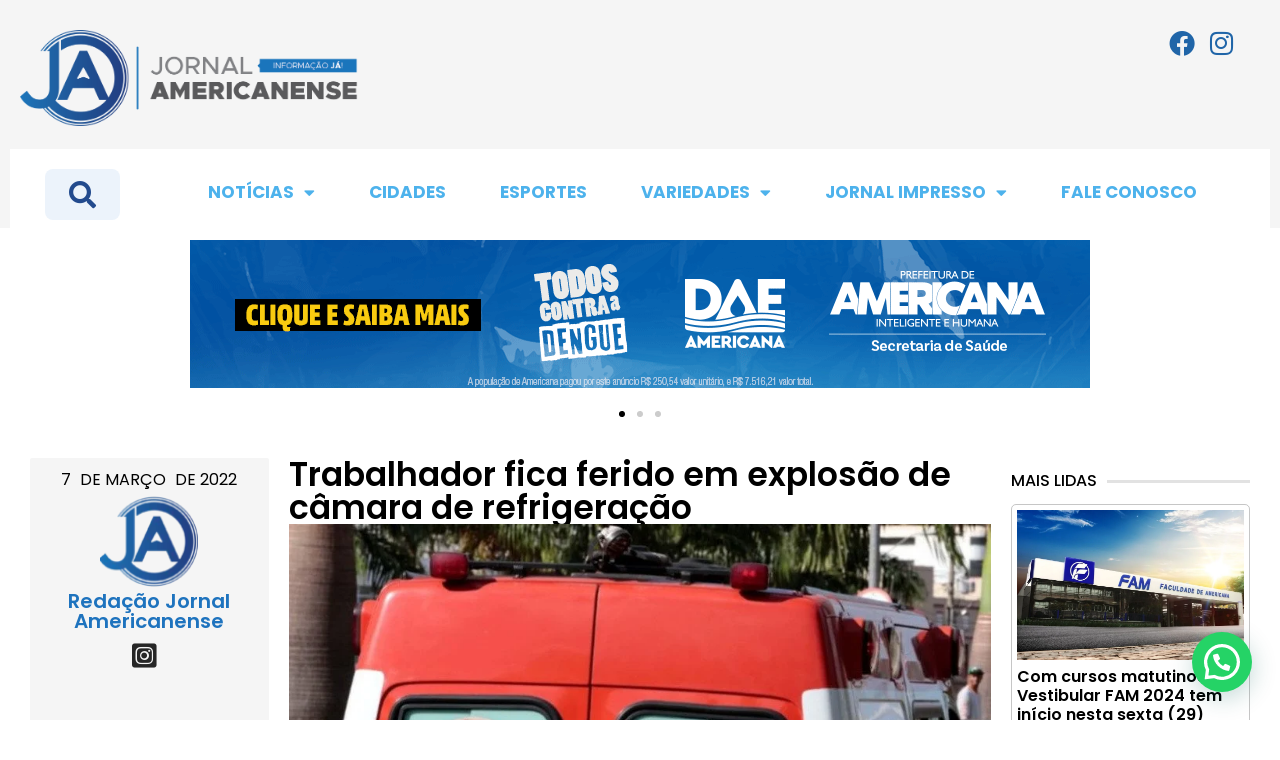

--- FILE ---
content_type: text/html; charset=UTF-8
request_url: https://jornalamericanense.com.br/cidades/trabalhador-fica-ferido-em-explosao-de-camara-de-refrigeracao/
body_size: 37021
content:
<!doctype html>
<html lang="pt-BR">
<head>
	<meta charset="UTF-8">
	<meta name="viewport" content="width=device-width, initial-scale=1">
	<link rel="profile" href="https://gmpg.org/xfn/11">
	<meta name='robots' content='index, follow, max-image-preview:large, max-snippet:-1, max-video-preview:-1' />

	<!-- This site is optimized with the Yoast SEO plugin v22.9 - https://yoast.com/wordpress/plugins/seo/ -->
	<title>Trabalhador fica ferido em explosão de câmara de refrigeração - Jornal Americanense</title>
	<link rel="canonical" href="https://jornalamericanense.com.br/cidades/trabalhador-fica-ferido-em-explosao-de-camara-de-refrigeracao/" />
	<meta property="og:locale" content="pt_BR" />
	<meta property="og:type" content="article" />
	<meta property="og:title" content="Trabalhador fica ferido em explosão de câmara de refrigeração - Jornal Americanense" />
	<meta property="og:description" content="Um trabalhador ficou ferido na tarde desta segunda-feira (7) após o motor de uma câmara de refrigeração explodir enquanto ele fazia manutenção da máquina. O incidente ocorreu no bairro Jardim Boer, em Americana. A ocorrência foi atendida pelo 192 Americana. A vítima, consciente, sofreu ferimento aberto no abdômen e um ferimento corto-contuso, causado por instrumentos [&hellip;]" />
	<meta property="og:url" content="https://jornalamericanense.com.br/cidades/trabalhador-fica-ferido-em-explosao-de-camara-de-refrigeracao/" />
	<meta property="og:site_name" content="Jornal Americanense" />
	<meta property="article:publisher" content="https://www.facebook.com/Jornalamericanense" />
	<meta property="article:published_time" content="2022-03-08T00:37:41+00:00" />
	<meta property="og:image" content="https://jornalamericanense.com.br/wp-content/uploads/2022/03/Resolucao-Imagem-JA-30.jpg" />
	<meta property="og:image:width" content="900" />
	<meta property="og:image:height" content="500" />
	<meta property="og:image:type" content="image/jpeg" />
	<meta name="author" content="Redação Jornal Americanense" />
	<meta name="twitter:card" content="summary_large_image" />
	<meta name="twitter:label1" content="Escrito por" />
	<meta name="twitter:data1" content="Redação Jornal Americanense" />
	<script type="application/ld+json" class="yoast-schema-graph">{"@context":"https://schema.org","@graph":[{"@type":"Article","@id":"https://jornalamericanense.com.br/cidades/trabalhador-fica-ferido-em-explosao-de-camara-de-refrigeracao/#article","isPartOf":{"@id":"https://jornalamericanense.com.br/cidades/trabalhador-fica-ferido-em-explosao-de-camara-de-refrigeracao/"},"author":{"name":"Redação Jornal Americanense","@id":"https://jornalamericanense.com.br/#/schema/person/0b101001c3867d6c381af4d6097bdaa6"},"headline":"Trabalhador fica ferido em explosão de câmara de refrigeração","datePublished":"2022-03-08T00:37:41+00:00","dateModified":"2022-03-08T00:37:41+00:00","mainEntityOfPage":{"@id":"https://jornalamericanense.com.br/cidades/trabalhador-fica-ferido-em-explosao-de-camara-de-refrigeracao/"},"wordCount":95,"commentCount":0,"publisher":{"@id":"https://jornalamericanense.com.br/#organization"},"image":{"@id":"https://jornalamericanense.com.br/cidades/trabalhador-fica-ferido-em-explosao-de-camara-de-refrigeracao/#primaryimage"},"thumbnailUrl":"https://jornalamericanense.com.br/wp-content/uploads/2022/03/Resolucao-Imagem-JA-30.jpg","articleSection":["Cidades"],"inLanguage":"pt-BR","potentialAction":[{"@type":"CommentAction","name":"Comment","target":["https://jornalamericanense.com.br/cidades/trabalhador-fica-ferido-em-explosao-de-camara-de-refrigeracao/#respond"]}]},{"@type":"WebPage","@id":"https://jornalamericanense.com.br/cidades/trabalhador-fica-ferido-em-explosao-de-camara-de-refrigeracao/","url":"https://jornalamericanense.com.br/cidades/trabalhador-fica-ferido-em-explosao-de-camara-de-refrigeracao/","name":"Trabalhador fica ferido em explosão de câmara de refrigeração - Jornal Americanense","isPartOf":{"@id":"https://jornalamericanense.com.br/#website"},"primaryImageOfPage":{"@id":"https://jornalamericanense.com.br/cidades/trabalhador-fica-ferido-em-explosao-de-camara-de-refrigeracao/#primaryimage"},"image":{"@id":"https://jornalamericanense.com.br/cidades/trabalhador-fica-ferido-em-explosao-de-camara-de-refrigeracao/#primaryimage"},"thumbnailUrl":"https://jornalamericanense.com.br/wp-content/uploads/2022/03/Resolucao-Imagem-JA-30.jpg","datePublished":"2022-03-08T00:37:41+00:00","dateModified":"2022-03-08T00:37:41+00:00","breadcrumb":{"@id":"https://jornalamericanense.com.br/cidades/trabalhador-fica-ferido-em-explosao-de-camara-de-refrigeracao/#breadcrumb"},"inLanguage":"pt-BR","potentialAction":[{"@type":"ReadAction","target":["https://jornalamericanense.com.br/cidades/trabalhador-fica-ferido-em-explosao-de-camara-de-refrigeracao/"]}]},{"@type":"ImageObject","inLanguage":"pt-BR","@id":"https://jornalamericanense.com.br/cidades/trabalhador-fica-ferido-em-explosao-de-camara-de-refrigeracao/#primaryimage","url":"https://jornalamericanense.com.br/wp-content/uploads/2022/03/Resolucao-Imagem-JA-30.jpg","contentUrl":"https://jornalamericanense.com.br/wp-content/uploads/2022/03/Resolucao-Imagem-JA-30.jpg","width":900,"height":500},{"@type":"BreadcrumbList","@id":"https://jornalamericanense.com.br/cidades/trabalhador-fica-ferido-em-explosao-de-camara-de-refrigeracao/#breadcrumb","itemListElement":[{"@type":"ListItem","position":1,"name":"Início","item":"https://jornalamericanense.com.br/"},{"@type":"ListItem","position":2,"name":"Blog","item":"https://jornalamericanense.com.br/blog/"},{"@type":"ListItem","position":3,"name":"Trabalhador fica ferido em explosão de câmara de refrigeração"}]},{"@type":"WebSite","@id":"https://jornalamericanense.com.br/#website","url":"https://jornalamericanense.com.br/","name":"Jornal Americanense","description":"Jornal Americanense é o portal preferido do leitor que busca informação de Americana e região de forma rápida e imparcial. Jornal Americanense - o melhor site para quem quer informação com conteúdo","publisher":{"@id":"https://jornalamericanense.com.br/#organization"},"potentialAction":[{"@type":"SearchAction","target":{"@type":"EntryPoint","urlTemplate":"https://jornalamericanense.com.br/?s={search_term_string}"},"query-input":"required name=search_term_string"}],"inLanguage":"pt-BR"},{"@type":"Organization","@id":"https://jornalamericanense.com.br/#organization","name":"Jornal Americanense","url":"https://jornalamericanense.com.br/","logo":{"@type":"ImageObject","inLanguage":"pt-BR","@id":"https://jornalamericanense.com.br/#/schema/logo/image/","url":"https://jornalamericanense.com.br/wp-content/uploads/2023/09/cropped-logo-jornal-novo.png.webp","contentUrl":"https://jornalamericanense.com.br/wp-content/uploads/2023/09/cropped-logo-jornal-novo.png.webp","width":824,"height":235,"caption":"Jornal Americanense"},"image":{"@id":"https://jornalamericanense.com.br/#/schema/logo/image/"},"sameAs":["https://www.facebook.com/Jornalamericanense","https://www.instagram.com/jornalamericanense/"]},{"@type":"Person","@id":"https://jornalamericanense.com.br/#/schema/person/0b101001c3867d6c381af4d6097bdaa6","name":"Redação Jornal Americanense","image":{"@type":"ImageObject","inLanguage":"pt-BR","@id":"https://jornalamericanense.com.br/#/schema/person/image/","url":"https://jornalamericanense.com.br/wp-content/uploads/2023/09/avatar_user_1_1696004383-96x96.png","contentUrl":"https://jornalamericanense.com.br/wp-content/uploads/2023/09/avatar_user_1_1696004383-96x96.png","caption":"Redação Jornal Americanense"},"url":"https://jornalamericanense.com.br/author/jamericanense/"}]}</script>
	<!-- / Yoast SEO plugin. -->


<link rel="alternate" type="application/rss+xml" title="Feed para Jornal Americanense &raquo;" href="https://jornalamericanense.com.br/feed/" />
<link rel="alternate" type="application/rss+xml" title="Feed de comentários para Jornal Americanense &raquo;" href="https://jornalamericanense.com.br/comments/feed/" />
<link rel="alternate" type="application/rss+xml" title="Feed de comentários para Jornal Americanense &raquo; Trabalhador fica ferido em explosão de câmara de refrigeração" href="https://jornalamericanense.com.br/cidades/trabalhador-fica-ferido-em-explosao-de-camara-de-refrigeracao/feed/" />
<link rel="alternate" title="oEmbed (JSON)" type="application/json+oembed" href="https://jornalamericanense.com.br/wp-json/oembed/1.0/embed?url=https%3A%2F%2Fjornalamericanense.com.br%2Fcidades%2Ftrabalhador-fica-ferido-em-explosao-de-camara-de-refrigeracao%2F" />
<link rel="alternate" title="oEmbed (XML)" type="text/xml+oembed" href="https://jornalamericanense.com.br/wp-json/oembed/1.0/embed?url=https%3A%2F%2Fjornalamericanense.com.br%2Fcidades%2Ftrabalhador-fica-ferido-em-explosao-de-camara-de-refrigeracao%2F&#038;format=xml" />
<style id='wp-img-auto-sizes-contain-inline-css'>
img:is([sizes=auto i],[sizes^="auto," i]){contain-intrinsic-size:3000px 1500px}
/*# sourceURL=wp-img-auto-sizes-contain-inline-css */
</style>

<style id='wp-emoji-styles-inline-css'>

	img.wp-smiley, img.emoji {
		display: inline !important;
		border: none !important;
		box-shadow: none !important;
		height: 1em !important;
		width: 1em !important;
		margin: 0 0.07em !important;
		vertical-align: -0.1em !important;
		background: none !important;
		padding: 0 !important;
	}
/*# sourceURL=wp-emoji-styles-inline-css */
</style>
<link rel='stylesheet' id='wp-block-library-css' href='https://jornalamericanense.com.br/wp-includes/css/dist/block-library/style.min.css?ver=6.9' media='all' />
<style id='global-styles-inline-css'>
:root{--wp--preset--aspect-ratio--square: 1;--wp--preset--aspect-ratio--4-3: 4/3;--wp--preset--aspect-ratio--3-4: 3/4;--wp--preset--aspect-ratio--3-2: 3/2;--wp--preset--aspect-ratio--2-3: 2/3;--wp--preset--aspect-ratio--16-9: 16/9;--wp--preset--aspect-ratio--9-16: 9/16;--wp--preset--color--black: #000000;--wp--preset--color--cyan-bluish-gray: #abb8c3;--wp--preset--color--white: #ffffff;--wp--preset--color--pale-pink: #f78da7;--wp--preset--color--vivid-red: #cf2e2e;--wp--preset--color--luminous-vivid-orange: #ff6900;--wp--preset--color--luminous-vivid-amber: #fcb900;--wp--preset--color--light-green-cyan: #7bdcb5;--wp--preset--color--vivid-green-cyan: #00d084;--wp--preset--color--pale-cyan-blue: #8ed1fc;--wp--preset--color--vivid-cyan-blue: #0693e3;--wp--preset--color--vivid-purple: #9b51e0;--wp--preset--gradient--vivid-cyan-blue-to-vivid-purple: linear-gradient(135deg,rgb(6,147,227) 0%,rgb(155,81,224) 100%);--wp--preset--gradient--light-green-cyan-to-vivid-green-cyan: linear-gradient(135deg,rgb(122,220,180) 0%,rgb(0,208,130) 100%);--wp--preset--gradient--luminous-vivid-amber-to-luminous-vivid-orange: linear-gradient(135deg,rgb(252,185,0) 0%,rgb(255,105,0) 100%);--wp--preset--gradient--luminous-vivid-orange-to-vivid-red: linear-gradient(135deg,rgb(255,105,0) 0%,rgb(207,46,46) 100%);--wp--preset--gradient--very-light-gray-to-cyan-bluish-gray: linear-gradient(135deg,rgb(238,238,238) 0%,rgb(169,184,195) 100%);--wp--preset--gradient--cool-to-warm-spectrum: linear-gradient(135deg,rgb(74,234,220) 0%,rgb(151,120,209) 20%,rgb(207,42,186) 40%,rgb(238,44,130) 60%,rgb(251,105,98) 80%,rgb(254,248,76) 100%);--wp--preset--gradient--blush-light-purple: linear-gradient(135deg,rgb(255,206,236) 0%,rgb(152,150,240) 100%);--wp--preset--gradient--blush-bordeaux: linear-gradient(135deg,rgb(254,205,165) 0%,rgb(254,45,45) 50%,rgb(107,0,62) 100%);--wp--preset--gradient--luminous-dusk: linear-gradient(135deg,rgb(255,203,112) 0%,rgb(199,81,192) 50%,rgb(65,88,208) 100%);--wp--preset--gradient--pale-ocean: linear-gradient(135deg,rgb(255,245,203) 0%,rgb(182,227,212) 50%,rgb(51,167,181) 100%);--wp--preset--gradient--electric-grass: linear-gradient(135deg,rgb(202,248,128) 0%,rgb(113,206,126) 100%);--wp--preset--gradient--midnight: linear-gradient(135deg,rgb(2,3,129) 0%,rgb(40,116,252) 100%);--wp--preset--font-size--small: 13px;--wp--preset--font-size--medium: 20px;--wp--preset--font-size--large: 36px;--wp--preset--font-size--x-large: 42px;--wp--preset--spacing--20: 0.44rem;--wp--preset--spacing--30: 0.67rem;--wp--preset--spacing--40: 1rem;--wp--preset--spacing--50: 1.5rem;--wp--preset--spacing--60: 2.25rem;--wp--preset--spacing--70: 3.38rem;--wp--preset--spacing--80: 5.06rem;--wp--preset--shadow--natural: 6px 6px 9px rgba(0, 0, 0, 0.2);--wp--preset--shadow--deep: 12px 12px 50px rgba(0, 0, 0, 0.4);--wp--preset--shadow--sharp: 6px 6px 0px rgba(0, 0, 0, 0.2);--wp--preset--shadow--outlined: 6px 6px 0px -3px rgb(255, 255, 255), 6px 6px rgb(0, 0, 0);--wp--preset--shadow--crisp: 6px 6px 0px rgb(0, 0, 0);}:root { --wp--style--global--content-size: 800px;--wp--style--global--wide-size: 1200px; }:where(body) { margin: 0; }.wp-site-blocks > .alignleft { float: left; margin-right: 2em; }.wp-site-blocks > .alignright { float: right; margin-left: 2em; }.wp-site-blocks > .aligncenter { justify-content: center; margin-left: auto; margin-right: auto; }:where(.wp-site-blocks) > * { margin-block-start: 24px; margin-block-end: 0; }:where(.wp-site-blocks) > :first-child { margin-block-start: 0; }:where(.wp-site-blocks) > :last-child { margin-block-end: 0; }:root { --wp--style--block-gap: 24px; }:root :where(.is-layout-flow) > :first-child{margin-block-start: 0;}:root :where(.is-layout-flow) > :last-child{margin-block-end: 0;}:root :where(.is-layout-flow) > *{margin-block-start: 24px;margin-block-end: 0;}:root :where(.is-layout-constrained) > :first-child{margin-block-start: 0;}:root :where(.is-layout-constrained) > :last-child{margin-block-end: 0;}:root :where(.is-layout-constrained) > *{margin-block-start: 24px;margin-block-end: 0;}:root :where(.is-layout-flex){gap: 24px;}:root :where(.is-layout-grid){gap: 24px;}.is-layout-flow > .alignleft{float: left;margin-inline-start: 0;margin-inline-end: 2em;}.is-layout-flow > .alignright{float: right;margin-inline-start: 2em;margin-inline-end: 0;}.is-layout-flow > .aligncenter{margin-left: auto !important;margin-right: auto !important;}.is-layout-constrained > .alignleft{float: left;margin-inline-start: 0;margin-inline-end: 2em;}.is-layout-constrained > .alignright{float: right;margin-inline-start: 2em;margin-inline-end: 0;}.is-layout-constrained > .aligncenter{margin-left: auto !important;margin-right: auto !important;}.is-layout-constrained > :where(:not(.alignleft):not(.alignright):not(.alignfull)){max-width: var(--wp--style--global--content-size);margin-left: auto !important;margin-right: auto !important;}.is-layout-constrained > .alignwide{max-width: var(--wp--style--global--wide-size);}body .is-layout-flex{display: flex;}.is-layout-flex{flex-wrap: wrap;align-items: center;}.is-layout-flex > :is(*, div){margin: 0;}body .is-layout-grid{display: grid;}.is-layout-grid > :is(*, div){margin: 0;}body{padding-top: 0px;padding-right: 0px;padding-bottom: 0px;padding-left: 0px;}a:where(:not(.wp-element-button)){text-decoration: underline;}:root :where(.wp-element-button, .wp-block-button__link){background-color: #32373c;border-width: 0;color: #fff;font-family: inherit;font-size: inherit;font-style: inherit;font-weight: inherit;letter-spacing: inherit;line-height: inherit;padding-top: calc(0.667em + 2px);padding-right: calc(1.333em + 2px);padding-bottom: calc(0.667em + 2px);padding-left: calc(1.333em + 2px);text-decoration: none;text-transform: inherit;}.has-black-color{color: var(--wp--preset--color--black) !important;}.has-cyan-bluish-gray-color{color: var(--wp--preset--color--cyan-bluish-gray) !important;}.has-white-color{color: var(--wp--preset--color--white) !important;}.has-pale-pink-color{color: var(--wp--preset--color--pale-pink) !important;}.has-vivid-red-color{color: var(--wp--preset--color--vivid-red) !important;}.has-luminous-vivid-orange-color{color: var(--wp--preset--color--luminous-vivid-orange) !important;}.has-luminous-vivid-amber-color{color: var(--wp--preset--color--luminous-vivid-amber) !important;}.has-light-green-cyan-color{color: var(--wp--preset--color--light-green-cyan) !important;}.has-vivid-green-cyan-color{color: var(--wp--preset--color--vivid-green-cyan) !important;}.has-pale-cyan-blue-color{color: var(--wp--preset--color--pale-cyan-blue) !important;}.has-vivid-cyan-blue-color{color: var(--wp--preset--color--vivid-cyan-blue) !important;}.has-vivid-purple-color{color: var(--wp--preset--color--vivid-purple) !important;}.has-black-background-color{background-color: var(--wp--preset--color--black) !important;}.has-cyan-bluish-gray-background-color{background-color: var(--wp--preset--color--cyan-bluish-gray) !important;}.has-white-background-color{background-color: var(--wp--preset--color--white) !important;}.has-pale-pink-background-color{background-color: var(--wp--preset--color--pale-pink) !important;}.has-vivid-red-background-color{background-color: var(--wp--preset--color--vivid-red) !important;}.has-luminous-vivid-orange-background-color{background-color: var(--wp--preset--color--luminous-vivid-orange) !important;}.has-luminous-vivid-amber-background-color{background-color: var(--wp--preset--color--luminous-vivid-amber) !important;}.has-light-green-cyan-background-color{background-color: var(--wp--preset--color--light-green-cyan) !important;}.has-vivid-green-cyan-background-color{background-color: var(--wp--preset--color--vivid-green-cyan) !important;}.has-pale-cyan-blue-background-color{background-color: var(--wp--preset--color--pale-cyan-blue) !important;}.has-vivid-cyan-blue-background-color{background-color: var(--wp--preset--color--vivid-cyan-blue) !important;}.has-vivid-purple-background-color{background-color: var(--wp--preset--color--vivid-purple) !important;}.has-black-border-color{border-color: var(--wp--preset--color--black) !important;}.has-cyan-bluish-gray-border-color{border-color: var(--wp--preset--color--cyan-bluish-gray) !important;}.has-white-border-color{border-color: var(--wp--preset--color--white) !important;}.has-pale-pink-border-color{border-color: var(--wp--preset--color--pale-pink) !important;}.has-vivid-red-border-color{border-color: var(--wp--preset--color--vivid-red) !important;}.has-luminous-vivid-orange-border-color{border-color: var(--wp--preset--color--luminous-vivid-orange) !important;}.has-luminous-vivid-amber-border-color{border-color: var(--wp--preset--color--luminous-vivid-amber) !important;}.has-light-green-cyan-border-color{border-color: var(--wp--preset--color--light-green-cyan) !important;}.has-vivid-green-cyan-border-color{border-color: var(--wp--preset--color--vivid-green-cyan) !important;}.has-pale-cyan-blue-border-color{border-color: var(--wp--preset--color--pale-cyan-blue) !important;}.has-vivid-cyan-blue-border-color{border-color: var(--wp--preset--color--vivid-cyan-blue) !important;}.has-vivid-purple-border-color{border-color: var(--wp--preset--color--vivid-purple) !important;}.has-vivid-cyan-blue-to-vivid-purple-gradient-background{background: var(--wp--preset--gradient--vivid-cyan-blue-to-vivid-purple) !important;}.has-light-green-cyan-to-vivid-green-cyan-gradient-background{background: var(--wp--preset--gradient--light-green-cyan-to-vivid-green-cyan) !important;}.has-luminous-vivid-amber-to-luminous-vivid-orange-gradient-background{background: var(--wp--preset--gradient--luminous-vivid-amber-to-luminous-vivid-orange) !important;}.has-luminous-vivid-orange-to-vivid-red-gradient-background{background: var(--wp--preset--gradient--luminous-vivid-orange-to-vivid-red) !important;}.has-very-light-gray-to-cyan-bluish-gray-gradient-background{background: var(--wp--preset--gradient--very-light-gray-to-cyan-bluish-gray) !important;}.has-cool-to-warm-spectrum-gradient-background{background: var(--wp--preset--gradient--cool-to-warm-spectrum) !important;}.has-blush-light-purple-gradient-background{background: var(--wp--preset--gradient--blush-light-purple) !important;}.has-blush-bordeaux-gradient-background{background: var(--wp--preset--gradient--blush-bordeaux) !important;}.has-luminous-dusk-gradient-background{background: var(--wp--preset--gradient--luminous-dusk) !important;}.has-pale-ocean-gradient-background{background: var(--wp--preset--gradient--pale-ocean) !important;}.has-electric-grass-gradient-background{background: var(--wp--preset--gradient--electric-grass) !important;}.has-midnight-gradient-background{background: var(--wp--preset--gradient--midnight) !important;}.has-small-font-size{font-size: var(--wp--preset--font-size--small) !important;}.has-medium-font-size{font-size: var(--wp--preset--font-size--medium) !important;}.has-large-font-size{font-size: var(--wp--preset--font-size--large) !important;}.has-x-large-font-size{font-size: var(--wp--preset--font-size--x-large) !important;}
/*# sourceURL=global-styles-inline-css */
</style>

<link rel='stylesheet' id='fontawesome-style-css' href='https://jornalamericanense.com.br/wp-content/plugins/blogmentor/assets/css/fontawesome-v5.2.0.css?ver=6.9' media='all' />
<link rel='stylesheet' id='common-layout-style-css' href='https://jornalamericanense.com.br/wp-content/plugins/blogmentor/assets/css/common-layout-style.css?ver=6.9' media='all' />
<link rel='stylesheet' id='grid-layout-style-css' href='https://jornalamericanense.com.br/wp-content/plugins/blogmentor/assets/css/grid-layout-style.css?ver=6.9' media='all' />
<link rel='stylesheet' id='masonry-layout-style-css' href='https://jornalamericanense.com.br/wp-content/plugins/blogmentor/assets/css/masonry-layout-style.css?ver=6.9' media='all' />
<link rel='stylesheet' id='metro-layout-style-css' href='https://jornalamericanense.com.br/wp-content/plugins/blogmentor/assets/css/metro-layout-style.css?ver=6.9' media='all' />
<link rel='stylesheet' id='set_vk_post_autor_css-css' href='https://jornalamericanense.com.br/wp-content/plugins/vk-post-author-display/assets/css/vk-post-author.css?ver=1.24.1' media='all' />
<link rel='stylesheet' id='hello-elementor-css' href='https://jornalamericanense.com.br/wp-content/themes/hello-elementor/assets/css/reset.css?ver=3.4.4' media='all' />
<link rel='stylesheet' id='hello-elementor-theme-style-css' href='https://jornalamericanense.com.br/wp-content/themes/hello-elementor/assets/css/theme.css?ver=3.4.4' media='all' />
<link rel='stylesheet' id='hello-elementor-header-footer-css' href='https://jornalamericanense.com.br/wp-content/themes/hello-elementor/assets/css/header-footer.css?ver=3.4.4' media='all' />
<link rel='stylesheet' id='elementor-frontend-css' href='https://jornalamericanense.com.br/wp-content/plugins/elementor/assets/css/frontend.min.css?ver=3.30.3' media='all' />
<link rel='stylesheet' id='elementor-post-44433-css' href='https://jornalamericanense.com.br/wp-content/uploads/elementor/css/post-44433.css?ver=1753731310' media='all' />
<link rel='stylesheet' id='vk-font-awesome-css' href='https://jornalamericanense.com.br/wp-content/plugins/vk-post-author-display/vendor/vektor-inc/font-awesome-versions/src/versions/6/css/all.min.css?ver=6.4.2' media='all' />
<link rel='stylesheet' id='dflip-style-css' href='https://jornalamericanense.com.br/wp-content/plugins/3d-flipbook-dflip-lite/assets/css/dflip.min.css?ver=2.2.54' media='all' />
<link rel='stylesheet' id='widget-image-css' href='https://jornalamericanense.com.br/wp-content/plugins/elementor/assets/css/widget-image.min.css?ver=3.30.3' media='all' />
<link rel='stylesheet' id='widget-search-form-css' href='https://jornalamericanense.com.br/wp-content/plugins/elementor-pro/assets/css/widget-search-form.min.css?ver=3.30.1' media='all' />
<link rel='stylesheet' id='elementor-icons-shared-0-css' href='https://jornalamericanense.com.br/wp-content/plugins/elementor/assets/lib/font-awesome/css/fontawesome.min.css?ver=5.15.3' media='all' />
<link rel='stylesheet' id='elementor-icons-fa-solid-css' href='https://jornalamericanense.com.br/wp-content/plugins/elementor/assets/lib/font-awesome/css/solid.min.css?ver=5.15.3' media='all' />
<link rel='stylesheet' id='widget-icon-list-css' href='https://jornalamericanense.com.br/wp-content/plugins/elementor/assets/css/widget-icon-list.min.css?ver=3.30.3' media='all' />
<link rel='stylesheet' id='widget-nav-menu-css' href='https://jornalamericanense.com.br/wp-content/plugins/elementor-pro/assets/css/widget-nav-menu.min.css?ver=3.30.1' media='all' />
<link rel='stylesheet' id='widget-post-info-css' href='https://jornalamericanense.com.br/wp-content/plugins/elementor-pro/assets/css/widget-post-info.min.css?ver=3.30.1' media='all' />
<link rel='stylesheet' id='elementor-icons-fa-regular-css' href='https://jornalamericanense.com.br/wp-content/plugins/elementor/assets/lib/font-awesome/css/regular.min.css?ver=5.15.3' media='all' />
<link rel='stylesheet' id='widget-heading-css' href='https://jornalamericanense.com.br/wp-content/plugins/elementor/assets/css/widget-heading.min.css?ver=3.30.3' media='all' />
<link rel='stylesheet' id='widget-posts-css' href='https://jornalamericanense.com.br/wp-content/plugins/elementor-pro/assets/css/widget-posts.min.css?ver=3.30.1' media='all' />
<link rel='stylesheet' id='widget-share-buttons-css' href='https://jornalamericanense.com.br/wp-content/plugins/elementor-pro/assets/css/widget-share-buttons.min.css?ver=3.30.1' media='all' />
<link rel='stylesheet' id='e-apple-webkit-css' href='https://jornalamericanense.com.br/wp-content/plugins/elementor/assets/css/conditionals/apple-webkit.min.css?ver=3.30.3' media='all' />
<link rel='stylesheet' id='elementor-icons-fa-brands-css' href='https://jornalamericanense.com.br/wp-content/plugins/elementor/assets/lib/font-awesome/css/brands.min.css?ver=5.15.3' media='all' />
<link rel='stylesheet' id='widget-divider-css' href='https://jornalamericanense.com.br/wp-content/plugins/elementor/assets/css/widget-divider.min.css?ver=3.30.3' media='all' />
<link rel='stylesheet' id='widget-loop-common-css' href='https://jornalamericanense.com.br/wp-content/plugins/elementor-pro/assets/css/widget-loop-common.min.css?ver=3.30.1' media='all' />
<link rel='stylesheet' id='widget-loop-grid-css' href='https://jornalamericanense.com.br/wp-content/plugins/elementor-pro/assets/css/widget-loop-grid.min.css?ver=3.30.1' media='all' />
<link rel='stylesheet' id='e-sticky-css' href='https://jornalamericanense.com.br/wp-content/plugins/elementor-pro/assets/css/modules/sticky.min.css?ver=3.30.1' media='all' />
<link rel='stylesheet' id='e-motion-fx-css' href='https://jornalamericanense.com.br/wp-content/plugins/elementor-pro/assets/css/modules/motion-fx.min.css?ver=3.30.1' media='all' />
<link rel='stylesheet' id='e-animation-fadeInLeft-css' href='https://jornalamericanense.com.br/wp-content/plugins/elementor/assets/lib/animations/styles/fadeInLeft.min.css?ver=3.30.3' media='all' />
<link rel='stylesheet' id='e-popup-css' href='https://jornalamericanense.com.br/wp-content/plugins/elementor-pro/assets/css/conditionals/popup.min.css?ver=3.30.1' media='all' />
<link rel='stylesheet' id='elementor-icons-css' href='https://jornalamericanense.com.br/wp-content/plugins/elementor/assets/lib/eicons/css/elementor-icons.min.css?ver=5.43.0' media='all' />
<link rel='stylesheet' id='elementor-post-54261-css' href='https://jornalamericanense.com.br/wp-content/uploads/elementor/css/post-54261.css?ver=1753731310' media='all' />
<link rel='stylesheet' id='elementor-post-46551-css' href='https://jornalamericanense.com.br/wp-content/uploads/elementor/css/post-46551.css?ver=1753731310' media='all' />
<link rel='stylesheet' id='elementor-post-44544-css' href='https://jornalamericanense.com.br/wp-content/uploads/elementor/css/post-44544.css?ver=1753731310' media='all' />
<link rel='stylesheet' id='elementor-post-46795-css' href='https://jornalamericanense.com.br/wp-content/uploads/elementor/css/post-46795.css?ver=1753731310' media='all' />
<link rel='stylesheet' id='joinchat-css' href='https://jornalamericanense.com.br/wp-content/plugins/creame-whatsapp-me/public/css/joinchat-btn.min.css?ver=5.1.8' media='all' />
<link rel='stylesheet' id='wp-block-paragraph-css' href='https://jornalamericanense.com.br/wp-includes/blocks/paragraph/style.min.css?ver=6.9' media='all' />
<link rel='stylesheet' id='elementor-gf-local-roboto-css' href='https://jornalamericanense.com.br/wp-content/uploads/elementor/google-fonts/css/roboto.css?ver=1753731447' media='all' />
<link rel='stylesheet' id='elementor-gf-local-robotoslab-css' href='https://jornalamericanense.com.br/wp-content/uploads/elementor/google-fonts/css/robotoslab.css?ver=1753731387' media='all' />
<link rel='stylesheet' id='elementor-gf-local-poppins-css' href='https://jornalamericanense.com.br/wp-content/uploads/elementor/google-fonts/css/poppins.css?ver=1753731402' media='all' />
<link rel='stylesheet' id='elementor-gf-local-inter-css' href='https://jornalamericanense.com.br/wp-content/uploads/elementor/google-fonts/css/inter.css?ver=1753731515' media='all' />
<script src="https://jornalamericanense.com.br/wp-includes/js/jquery/jquery.min.js?ver=3.7.1" id="jquery-core-js"></script>
<script src="https://jornalamericanense.com.br/wp-includes/js/jquery/jquery-migrate.min.js?ver=3.4.1" id="jquery-migrate-js"></script>
<script src="https://jornalamericanense.com.br/wp-content/plugins/blogmentor/assets/js/custom.js?ver=6.9" id="custom-script-js"></script>
<link rel="https://api.w.org/" href="https://jornalamericanense.com.br/wp-json/" /><link rel="alternate" title="JSON" type="application/json" href="https://jornalamericanense.com.br/wp-json/wp/v2/posts/32802" /><link rel="EditURI" type="application/rsd+xml" title="RSD" href="https://jornalamericanense.com.br/xmlrpc.php?rsd" />
<meta name="generator" content="WordPress 6.9" />
<link rel='shortlink' href='https://jornalamericanense.com.br/?p=32802' />
<meta name="generator" content="Elementor 3.30.3; features: additional_custom_breakpoints; settings: css_print_method-external, google_font-enabled, font_display-swap">
<!-- Google tag (gtag.js) -->
<script async src="https://www.googletagmanager.com/gtag/js?id=G-8RMQC7MWY3"></script>
<script>
  window.dataLayer = window.dataLayer || [];
  function gtag(){dataLayer.push(arguments);}
  gtag('js', new Date());

  gtag('config', 'G-8RMQC7MWY3');
</script>
<script type="text/javascript">
    (function(c,l,a,r,i,t,y){
        c[a]=c[a]||function(){(c[a].q=c[a].q||[]).push(arguments)};
        t=l.createElement(r);t.async=1;t.src="https://www.clarity.ms/tag/"+i;
        y=l.getElementsByTagName(r)[0];y.parentNode.insertBefore(t,y);
    })(window, document, "clarity", "script", "p9prts0nfy");
</script>
<script async="async" src="https://pagead2.googlesyndication.com/pagead/js/adsbygoogle.js?client=ca-pub-1424299751875741&amp;host=ca-host-pub-2644536267352236" crossorigin="anonymous" type="text/javascript"></script>
			<style>
				.e-con.e-parent:nth-of-type(n+4):not(.e-lazyloaded):not(.e-no-lazyload),
				.e-con.e-parent:nth-of-type(n+4):not(.e-lazyloaded):not(.e-no-lazyload) * {
					background-image: none !important;
				}
				@media screen and (max-height: 1024px) {
					.e-con.e-parent:nth-of-type(n+3):not(.e-lazyloaded):not(.e-no-lazyload),
					.e-con.e-parent:nth-of-type(n+3):not(.e-lazyloaded):not(.e-no-lazyload) * {
						background-image: none !important;
					}
				}
				@media screen and (max-height: 640px) {
					.e-con.e-parent:nth-of-type(n+2):not(.e-lazyloaded):not(.e-no-lazyload),
					.e-con.e-parent:nth-of-type(n+2):not(.e-lazyloaded):not(.e-no-lazyload) * {
						background-image: none !important;
					}
				}
			</style>
			<link rel="icon" href="https://jornalamericanense.com.br/wp-content/uploads/2023/09/cropped-cropped-logo-jornal-novo.png-32x32.webp" sizes="32x32" />
<link rel="icon" href="https://jornalamericanense.com.br/wp-content/uploads/2023/09/cropped-cropped-logo-jornal-novo.png-192x192.webp" sizes="192x192" />
<link rel="apple-touch-icon" href="https://jornalamericanense.com.br/wp-content/uploads/2023/09/cropped-cropped-logo-jornal-novo.png-180x180.webp" />
<meta name="msapplication-TileImage" content="https://jornalamericanense.com.br/wp-content/uploads/2023/09/cropped-cropped-logo-jornal-novo.png-270x270.webp" />
<link rel='stylesheet' id='elementor-post-53951-css' href='https://jornalamericanense.com.br/wp-content/uploads/elementor/css/post-53951.css?ver=1768919903' media='all' />
<link rel='stylesheet' id='swiper-css' href='https://jornalamericanense.com.br/wp-content/plugins/elementor/assets/lib/swiper/v8/css/swiper.min.css?ver=8.4.5' media='all' />
<link rel='stylesheet' id='e-swiper-css' href='https://jornalamericanense.com.br/wp-content/plugins/elementor/assets/css/conditionals/e-swiper.min.css?ver=3.30.3' media='all' />
<link rel='stylesheet' id='widget-nested-carousel-css' href='https://jornalamericanense.com.br/wp-content/plugins/elementor-pro/assets/css/widget-nested-carousel.min.css?ver=3.30.1' media='all' />
<link rel='stylesheet' id='elementor-gf-local-questrial-css' href='https://jornalamericanense.com.br/wp-content/uploads/elementor/google-fonts/css/questrial.css?ver=1753731556' media='all' />
<link rel='stylesheet' id='elementor-gf-local-dmsans-css' href='https://jornalamericanense.com.br/wp-content/uploads/elementor/google-fonts/css/dmsans.css?ver=1753731567' media='all' />
</head>
<body class="wp-singular post-template-default single single-post postid-32802 single-format-standard wp-embed-responsive wp-theme-hello-elementor fa_v6_css hello-elementor-default elementor-default elementor-kit-44433 elementor-page-44544">

<script data-cfasync="false" type="text/javascript" id="clever-core">
/* <![CDATA[ */
    (function (document, window) {
        var a, c = document.createElement("script"), f = window.frameElement;

        c.id = "CleverCoreLoader99222";
        c.src = "https://scripts.cleverwebserver.com/45321a240deb282c26dcfdc691b03223.js";

        c.async = !0;
        c.type = "text/javascript";
        c.setAttribute("data-target", window.name || (f && f.getAttribute("id")));
        c.setAttribute("data-callback", "put-your-callback-function-here");
        c.setAttribute("data-callback-url-click", "put-your-click-macro-here");
        c.setAttribute("data-callback-url-view", "put-your-view-macro-here");

        try {
            a = parent.document.getElementsByTagName("script")[0] || document.getElementsByTagName("script")[0];
        } catch (e) {
            a = !1;
        }

        a || (a = document.getElementsByTagName("head")[0] || document.getElementsByTagName("body")[0]);
        a.parentNode.insertBefore(c, a);
    })(document, window);
/* ]]> */
</script>

<a class="skip-link screen-reader-text" href="#content">Ir para o conteúdo</a>

		<div data-elementor-type="header" data-elementor-id="54261" class="elementor elementor-54261 elementor-location-header" data-elementor-post-type="elementor_library">
			<div class="elementor-element elementor-element-6489b04a elementor-hidden-desktop e-flex e-con-boxed e-con e-parent" data-id="6489b04a" data-element_type="container">
					<div class="e-con-inner">
		<div class="elementor-element elementor-element-19fa3166 e-con-full e-flex e-con e-child" data-id="19fa3166" data-element_type="container">
				<div class="elementor-element elementor-element-3724a71d elementor-view-default elementor-widget elementor-widget-icon" data-id="3724a71d" data-element_type="widget" data-widget_type="icon.default">
				<div class="elementor-widget-container">
							<div class="elementor-icon-wrapper">
			<a class="elementor-icon" href="#elementor-action%3Aaction%3Dpopup%3Aopen%26settings%3DeyJpZCI6IjQ2Nzk1IiwidG9nZ2xlIjpmYWxzZX0%3D">
			<i aria-hidden="true" class="fas fa-align-justify"></i>			</a>
		</div>
						</div>
				</div>
				</div>
		<div class="elementor-element elementor-element-1275a44a e-con-full e-flex e-con e-child" data-id="1275a44a" data-element_type="container">
				<div class="elementor-element elementor-element-702e44de elementor-widget elementor-widget-image" data-id="702e44de" data-element_type="widget" data-widget_type="image.default">
				<div class="elementor-widget-container">
																<a href="https://jornalamericanense.com.br">
							<img width="800" height="228" src="https://jornalamericanense.com.br/wp-content/uploads/2024/05/cropped-logo-jornal-novo.png.webp" class="attachment-large size-large wp-image-52390" alt="" srcset="https://jornalamericanense.com.br/wp-content/uploads/2024/05/cropped-logo-jornal-novo.png.webp 824w, https://jornalamericanense.com.br/wp-content/uploads/2024/05/cropped-logo-jornal-novo.png-300x86.webp 300w, https://jornalamericanense.com.br/wp-content/uploads/2024/05/cropped-logo-jornal-novo.png-768x219.webp 768w" sizes="(max-width: 800px) 100vw, 800px" />								</a>
															</div>
				</div>
				</div>
		<div class="elementor-element elementor-element-672542e3 e-con-full e-flex e-con e-child" data-id="672542e3" data-element_type="container">
				<div class="elementor-element elementor-element-3508b6bf elementor-align-center elementor-mobile-align-justify elementor-widget elementor-widget-button" data-id="3508b6bf" data-element_type="widget" data-widget_type="button.default">
				<div class="elementor-widget-container">
									<div class="elementor-button-wrapper">
					<a class="elementor-button elementor-button-link elementor-size-sm" href="#" id="botao-togglemobile">
						<span class="elementor-button-content-wrapper">
						<span class="elementor-button-icon">
				<i aria-hidden="true" class="fas fa-search"></i>			</span>
								</span>
					</a>
				</div>
								</div>
				</div>
				</div>
					</div>
				</div>
		<div class="elementor-element elementor-element-1ad32cb9 elementor-hidden-desktop elementor-hidden-tablet elementor-hidden-mobile e-flex e-con-boxed e-con e-parent" data-id="1ad32cb9" data-element_type="container" id="elemento-a-alternarmobile">
					<div class="e-con-inner">
		<div class="elementor-element elementor-element-7573971d e-con-full e-flex e-con e-child" data-id="7573971d" data-element_type="container">
				<div class="elementor-element elementor-element-52a741a7 elementor-search-form--skin-classic elementor-search-form--button-type-icon elementor-search-form--icon-search elementor-widget elementor-widget-search-form" data-id="52a741a7" data-element_type="widget" data-settings="{&quot;skin&quot;:&quot;classic&quot;}" data-widget_type="search-form.default">
				<div class="elementor-widget-container">
							<search role="search">
			<form class="elementor-search-form" action="https://jornalamericanense.com.br" method="get">
												<div class="elementor-search-form__container">
					<label class="elementor-screen-only" for="elementor-search-form-52a741a7">Pesquisar</label>

					
					<input id="elementor-search-form-52a741a7" placeholder="Pesquisar..." class="elementor-search-form__input" type="search" name="s" value="">
					
											<button class="elementor-search-form__submit" type="submit" aria-label="Pesquisar">
															<i aria-hidden="true" class="fas fa-search"></i>													</button>
					
									</div>
			</form>
		</search>
						</div>
				</div>
				<div class="elementor-element elementor-element-13376130 elementor-hidden-desktop elementor-hidden-tablet elementor-hidden-mobile elementor-widget elementor-widget-html" data-id="13376130" data-element_type="widget" data-widget_type="html.default">
				<div class="elementor-widget-container">
					    <script>
        document.addEventListener('DOMContentLoaded', function() {
            var botaoToggle = document.getElementById('botao-togglemobile');
            var elementoAlternar = document.getElementById('elemento-a-alternarmobile');

            botaoToggle.addEventListener('click', function() {
                // Verifica o estado atual de exibição do elemento
                var estiloDisplay = getComputedStyle(elementoAlternar).display;

                // Alterna a visibilidade com base no estado atual
                if (estiloDisplay === 'none') {
                    elementoAlternar.style.display = 'block'; // Torna o elemento visível
                } else {
                    elementoAlternar.style.display = 'none'; // Oculta o elemento
                }
            });
        });
    </script>				</div>
				</div>
				</div>
					</div>
				</div>
		<div class="elementor-element elementor-element-7d19ec99 elementor-hidden-tablet elementor-hidden-mobile e-flex e-con-boxed e-con e-parent" data-id="7d19ec99" data-element_type="container" data-settings="{&quot;background_background&quot;:&quot;classic&quot;}">
					<div class="e-con-inner">
		<div class="elementor-element elementor-element-6637e14 e-con-full e-flex e-con e-child" data-id="6637e14" data-element_type="container">
		<div class="elementor-element elementor-element-2fd444f1 e-con-full e-flex e-con e-child" data-id="2fd444f1" data-element_type="container">
				<div class="elementor-element elementor-element-36fc8095 elementor-widget elementor-widget-image" data-id="36fc8095" data-element_type="widget" data-widget_type="image.default">
				<div class="elementor-widget-container">
																<a href="/">
							<img width="824" height="235" src="https://jornalamericanense.com.br/wp-content/uploads/2024/05/cropped-logo-jornal-novo.png.webp" class="attachment-full size-full wp-image-52390" alt="" srcset="https://jornalamericanense.com.br/wp-content/uploads/2024/05/cropped-logo-jornal-novo.png.webp 824w, https://jornalamericanense.com.br/wp-content/uploads/2024/05/cropped-logo-jornal-novo.png-300x86.webp 300w, https://jornalamericanense.com.br/wp-content/uploads/2024/05/cropped-logo-jornal-novo.png-768x219.webp 768w" sizes="(max-width: 824px) 100vw, 824px" />								</a>
															</div>
				</div>
				</div>
		<div class="elementor-element elementor-element-638863db e-con-full e-flex e-con e-child" data-id="638863db" data-element_type="container">
				</div>
		<div class="elementor-element elementor-element-27b94020 e-con-full e-flex e-con e-child" data-id="27b94020" data-element_type="container">
				<div class="elementor-element elementor-element-5a4e983 elementor-icon-list--layout-inline elementor-align-right elementor-list-item-link-full_width elementor-widget elementor-widget-icon-list" data-id="5a4e983" data-element_type="widget" data-widget_type="icon-list.default">
				<div class="elementor-widget-container">
							<ul class="elementor-icon-list-items elementor-inline-items">
							<li class="elementor-icon-list-item elementor-inline-item">
											<a href="https://www.facebook.com/Jornalamericanense">

												<span class="elementor-icon-list-icon">
							<i aria-hidden="true" class="fab fa-facebook"></i>						</span>
										<span class="elementor-icon-list-text"></span>
											</a>
									</li>
								<li class="elementor-icon-list-item elementor-inline-item">
											<a href="https://www.instagram.com/jornalamericanense/">

												<span class="elementor-icon-list-icon">
							<i aria-hidden="true" class="fab fa-instagram"></i>						</span>
										<span class="elementor-icon-list-text"></span>
											</a>
									</li>
						</ul>
						</div>
				</div>
				</div>
				</div>
					</div>
				</div>
		<div class="elementor-element elementor-element-4ec4ebc0 elementor-hidden-tablet elementor-hidden-mobile e-flex e-con-boxed e-con e-parent" data-id="4ec4ebc0" data-element_type="container" data-settings="{&quot;background_background&quot;:&quot;classic&quot;}">
					<div class="e-con-inner">
		<div class="elementor-element elementor-element-62ee8709 e-flex e-con-boxed e-con e-child" data-id="62ee8709" data-element_type="container" data-settings="{&quot;background_background&quot;:&quot;classic&quot;}">
					<div class="e-con-inner">
		<div class="elementor-element elementor-element-2822e7b5 e-con-full e-flex e-con e-child" data-id="2822e7b5" data-element_type="container">
				<div class="elementor-element elementor-element-392bd58c elementor-align-center elementor-widget elementor-widget-button" data-id="392bd58c" data-element_type="widget" data-widget_type="button.default">
				<div class="elementor-widget-container">
									<div class="elementor-button-wrapper">
					<a class="elementor-button elementor-button-link elementor-size-sm" href="#" id="botao-toggle">
						<span class="elementor-button-content-wrapper">
						<span class="elementor-button-icon">
				<i aria-hidden="true" class="fas fa-search"></i>			</span>
								</span>
					</a>
				</div>
								</div>
				</div>
				</div>
		<div class="elementor-element elementor-element-78cee94a e-con-full e-flex e-con e-child" data-id="78cee94a" data-element_type="container">
				<div class="elementor-element elementor-element-1b17c177 elementor-nav-menu__align-center elementor-nav-menu--dropdown-tablet elementor-nav-menu__text-align-aside elementor-nav-menu--toggle elementor-nav-menu--burger elementor-widget elementor-widget-nav-menu" data-id="1b17c177" data-element_type="widget" data-settings="{&quot;layout&quot;:&quot;horizontal&quot;,&quot;submenu_icon&quot;:{&quot;value&quot;:&quot;&lt;i class=\&quot;fas fa-caret-down\&quot;&gt;&lt;\/i&gt;&quot;,&quot;library&quot;:&quot;fa-solid&quot;},&quot;toggle&quot;:&quot;burger&quot;}" data-widget_type="nav-menu.default">
				<div class="elementor-widget-container">
								<nav aria-label="Menu" class="elementor-nav-menu--main elementor-nav-menu__container elementor-nav-menu--layout-horizontal e--pointer-background e--animation-fade">
				<ul id="menu-1-1b17c177" class="elementor-nav-menu"><li class="menu-item menu-item-type-post_type menu-item-object-page menu-item-home menu-item-has-children menu-item-47108"><a href="https://jornalamericanense.com.br/" class="elementor-item">Notícias</a>
<ul class="sub-menu elementor-nav-menu--dropdown">
	<li class="menu-item menu-item-type-taxonomy menu-item-object-category menu-item-46645"><a href="https://jornalamericanense.com.br/category/politica/" class="elementor-sub-item">Política</a></li>
	<li class="menu-item menu-item-type-taxonomy menu-item-object-category menu-item-46646"><a href="https://jornalamericanense.com.br/category/policia/" class="elementor-sub-item">Polícia</a></li>
	<li class="menu-item menu-item-type-taxonomy menu-item-object-category menu-item-46647"><a href="https://jornalamericanense.com.br/category/saude/" class="elementor-sub-item">Saúde</a></li>
	<li class="menu-item menu-item-type-taxonomy menu-item-object-category menu-item-46648"><a href="https://jornalamericanense.com.br/category/economia/" class="elementor-sub-item">Economia</a></li>
	<li class="menu-item menu-item-type-taxonomy menu-item-object-category menu-item-46649"><a href="https://jornalamericanense.com.br/category/brasil/" class="elementor-sub-item">Brasil</a></li>
	<li class="menu-item menu-item-type-taxonomy menu-item-object-category menu-item-46650"><a href="https://jornalamericanense.com.br/category/mundo/" class="elementor-sub-item">Mundo</a></li>
</ul>
</li>
<li class="menu-item menu-item-type-taxonomy menu-item-object-category current-post-ancestor current-menu-parent current-post-parent menu-item-46651"><a href="https://jornalamericanense.com.br/category/cidades/" class="elementor-item">Cidades</a></li>
<li class="menu-item menu-item-type-taxonomy menu-item-object-category menu-item-46652"><a href="https://jornalamericanense.com.br/category/esportes/" class="elementor-item">Esportes</a></li>
<li class="menu-item menu-item-type-custom menu-item-object-custom menu-item-has-children menu-item-44445"><a href="#" class="elementor-item elementor-item-anchor">Variedades</a>
<ul class="sub-menu elementor-nav-menu--dropdown">
	<li class="menu-item menu-item-type-taxonomy menu-item-object-category menu-item-46653"><a href="https://jornalamericanense.com.br/category/cultura/" class="elementor-sub-item">Cultura</a></li>
	<li class="menu-item menu-item-type-taxonomy menu-item-object-category menu-item-46654"><a href="https://jornalamericanense.com.br/category/entrevistas/" class="elementor-sub-item">Entrevistas</a></li>
	<li class="menu-item menu-item-type-taxonomy menu-item-object-category menu-item-46655"><a href="https://jornalamericanense.com.br/category/entretenimento/" class="elementor-sub-item">Entretenimento</a></li>
	<li class="menu-item menu-item-type-taxonomy menu-item-object-category menu-item-46656"><a href="https://jornalamericanense.com.br/category/turismo/" class="elementor-sub-item">Turismo</a></li>
	<li class="menu-item menu-item-type-taxonomy menu-item-object-category menu-item-46657"><a href="https://jornalamericanense.com.br/category/gastronomia/" class="elementor-sub-item">Gastronomia</a></li>
	<li class="menu-item menu-item-type-taxonomy menu-item-object-category menu-item-46658"><a href="https://jornalamericanense.com.br/category/ja-view/" class="elementor-sub-item">JA View</a></li>
</ul>
</li>
<li class="menu-item menu-item-type-custom menu-item-object-custom menu-item-has-children menu-item-44447"><a href="#" class="elementor-item elementor-item-anchor">Jornal Impresso</a>
<ul class="sub-menu elementor-nav-menu--dropdown">
	<li class="menu-item menu-item-type-post_type menu-item-object-page menu-item-46659"><a href="https://jornalamericanense.com.br/edicoes-especiais/" class="elementor-sub-item">Edições especiais</a></li>
	<li class="menu-item menu-item-type-post_type menu-item-object-page menu-item-46660"><a href="https://jornalamericanense.com.br/jornal-americanense/" class="elementor-sub-item">Jornal Americanense</a></li>
</ul>
</li>
<li class="menu-item menu-item-type-post_type menu-item-object-page menu-item-47137"><a href="https://jornalamericanense.com.br/fale-conosco/" class="elementor-item">Fale conosco</a></li>
</ul>			</nav>
					<div class="elementor-menu-toggle" role="button" tabindex="0" aria-label="Alternar menu" aria-expanded="false">
			<i aria-hidden="true" role="presentation" class="elementor-menu-toggle__icon--open eicon-menu-bar"></i><i aria-hidden="true" role="presentation" class="elementor-menu-toggle__icon--close eicon-close"></i>		</div>
					<nav class="elementor-nav-menu--dropdown elementor-nav-menu__container" aria-hidden="true">
				<ul id="menu-2-1b17c177" class="elementor-nav-menu"><li class="menu-item menu-item-type-post_type menu-item-object-page menu-item-home menu-item-has-children menu-item-47108"><a href="https://jornalamericanense.com.br/" class="elementor-item" tabindex="-1">Notícias</a>
<ul class="sub-menu elementor-nav-menu--dropdown">
	<li class="menu-item menu-item-type-taxonomy menu-item-object-category menu-item-46645"><a href="https://jornalamericanense.com.br/category/politica/" class="elementor-sub-item" tabindex="-1">Política</a></li>
	<li class="menu-item menu-item-type-taxonomy menu-item-object-category menu-item-46646"><a href="https://jornalamericanense.com.br/category/policia/" class="elementor-sub-item" tabindex="-1">Polícia</a></li>
	<li class="menu-item menu-item-type-taxonomy menu-item-object-category menu-item-46647"><a href="https://jornalamericanense.com.br/category/saude/" class="elementor-sub-item" tabindex="-1">Saúde</a></li>
	<li class="menu-item menu-item-type-taxonomy menu-item-object-category menu-item-46648"><a href="https://jornalamericanense.com.br/category/economia/" class="elementor-sub-item" tabindex="-1">Economia</a></li>
	<li class="menu-item menu-item-type-taxonomy menu-item-object-category menu-item-46649"><a href="https://jornalamericanense.com.br/category/brasil/" class="elementor-sub-item" tabindex="-1">Brasil</a></li>
	<li class="menu-item menu-item-type-taxonomy menu-item-object-category menu-item-46650"><a href="https://jornalamericanense.com.br/category/mundo/" class="elementor-sub-item" tabindex="-1">Mundo</a></li>
</ul>
</li>
<li class="menu-item menu-item-type-taxonomy menu-item-object-category current-post-ancestor current-menu-parent current-post-parent menu-item-46651"><a href="https://jornalamericanense.com.br/category/cidades/" class="elementor-item" tabindex="-1">Cidades</a></li>
<li class="menu-item menu-item-type-taxonomy menu-item-object-category menu-item-46652"><a href="https://jornalamericanense.com.br/category/esportes/" class="elementor-item" tabindex="-1">Esportes</a></li>
<li class="menu-item menu-item-type-custom menu-item-object-custom menu-item-has-children menu-item-44445"><a href="#" class="elementor-item elementor-item-anchor" tabindex="-1">Variedades</a>
<ul class="sub-menu elementor-nav-menu--dropdown">
	<li class="menu-item menu-item-type-taxonomy menu-item-object-category menu-item-46653"><a href="https://jornalamericanense.com.br/category/cultura/" class="elementor-sub-item" tabindex="-1">Cultura</a></li>
	<li class="menu-item menu-item-type-taxonomy menu-item-object-category menu-item-46654"><a href="https://jornalamericanense.com.br/category/entrevistas/" class="elementor-sub-item" tabindex="-1">Entrevistas</a></li>
	<li class="menu-item menu-item-type-taxonomy menu-item-object-category menu-item-46655"><a href="https://jornalamericanense.com.br/category/entretenimento/" class="elementor-sub-item" tabindex="-1">Entretenimento</a></li>
	<li class="menu-item menu-item-type-taxonomy menu-item-object-category menu-item-46656"><a href="https://jornalamericanense.com.br/category/turismo/" class="elementor-sub-item" tabindex="-1">Turismo</a></li>
	<li class="menu-item menu-item-type-taxonomy menu-item-object-category menu-item-46657"><a href="https://jornalamericanense.com.br/category/gastronomia/" class="elementor-sub-item" tabindex="-1">Gastronomia</a></li>
	<li class="menu-item menu-item-type-taxonomy menu-item-object-category menu-item-46658"><a href="https://jornalamericanense.com.br/category/ja-view/" class="elementor-sub-item" tabindex="-1">JA View</a></li>
</ul>
</li>
<li class="menu-item menu-item-type-custom menu-item-object-custom menu-item-has-children menu-item-44447"><a href="#" class="elementor-item elementor-item-anchor" tabindex="-1">Jornal Impresso</a>
<ul class="sub-menu elementor-nav-menu--dropdown">
	<li class="menu-item menu-item-type-post_type menu-item-object-page menu-item-46659"><a href="https://jornalamericanense.com.br/edicoes-especiais/" class="elementor-sub-item" tabindex="-1">Edições especiais</a></li>
	<li class="menu-item menu-item-type-post_type menu-item-object-page menu-item-46660"><a href="https://jornalamericanense.com.br/jornal-americanense/" class="elementor-sub-item" tabindex="-1">Jornal Americanense</a></li>
</ul>
</li>
<li class="menu-item menu-item-type-post_type menu-item-object-page menu-item-47137"><a href="https://jornalamericanense.com.br/fale-conosco/" class="elementor-item" tabindex="-1">Fale conosco</a></li>
</ul>			</nav>
						</div>
				</div>
				</div>
					</div>
				</div>
		<div class="elementor-element elementor-element-2c9ed3de e-flex e-con-boxed e-con e-child" data-id="2c9ed3de" data-element_type="container" id="inputsearch" data-settings="{&quot;background_background&quot;:&quot;classic&quot;}">
					<div class="e-con-inner">
		<div class="elementor-element elementor-element-5f12d829 e-con-full e-flex e-con e-child" data-id="5f12d829" data-element_type="container">
				<div class="elementor-element elementor-element-78a87e30 elementor-hidden-desktop elementor-hidden-tablet elementor-hidden-mobile elementor-search-form--skin-classic elementor-search-form--button-type-icon elementor-search-form--icon-search elementor-widget elementor-widget-search-form" data-id="78a87e30" data-element_type="widget" id="elemento-a-alternar" data-settings="{&quot;skin&quot;:&quot;classic&quot;}" data-widget_type="search-form.default">
				<div class="elementor-widget-container">
							<search role="search">
			<form class="elementor-search-form" action="https://jornalamericanense.com.br" method="get">
												<div class="elementor-search-form__container">
					<label class="elementor-screen-only" for="elementor-search-form-78a87e30">Pesquisar</label>

					
					<input id="elementor-search-form-78a87e30" placeholder="Pesquisar..." class="elementor-search-form__input" type="search" name="s" value="">
					
											<button class="elementor-search-form__submit" type="submit" aria-label="Pesquisar">
															<i aria-hidden="true" class="fas fa-search"></i>													</button>
					
									</div>
			</form>
		</search>
						</div>
				</div>
				<div class="elementor-element elementor-element-704b4966 elementor-hidden-desktop elementor-hidden-tablet elementor-hidden-mobile elementor-widget elementor-widget-html" data-id="704b4966" data-element_type="widget" data-widget_type="html.default">
				<div class="elementor-widget-container">
					    <script>
        document.addEventListener('DOMContentLoaded', function() {
            var botaoToggle = document.getElementById('botao-toggle');
            var elementoAlternar = document.getElementById('elemento-a-alternar');

            botaoToggle.addEventListener('click', function() {
                // Verifica o estado atual de exibição do elemento
                var estiloDisplay = getComputedStyle(elementoAlternar).display;

                // Alterna a visibilidade com base no estado atual
                if (estiloDisplay === 'none') {
                    elementoAlternar.style.display = 'block'; // Torna o elemento visível
                } else {
                    elementoAlternar.style.display = 'none'; // Oculta o elemento
                }
            });
        });
    </script>				</div>
				</div>
				</div>
					</div>
				</div>
					</div>
				</div>
				</div>
				<div data-elementor-type="single-post" data-elementor-id="44544" class="elementor elementor-44544 elementor-location-single post-32802 post type-post status-publish format-standard has-post-thumbnail hentry category-cidades" data-elementor-post-type="elementor_library">
			<div class="elementor-element elementor-element-eb1a740 e-flex e-con-boxed e-con e-parent" data-id="eb1a740" data-element_type="container">
					<div class="e-con-inner">
				<div class="elementor-element elementor-element-c24c6cc elementor-widget elementor-widget-shortcode" data-id="c24c6cc" data-element_type="widget" data-widget_type="shortcode.default">
				<div class="elementor-widget-container">
							<div class="elementor-shortcode">		<div data-elementor-type="section" data-elementor-id="53951" class="elementor elementor-53951 elementor-location-single" data-elementor-post-type="elementor_library">
			<div class="elementor-element elementor-element-96caca4 e-con-full e-flex e-con e-parent" data-id="96caca4" data-element_type="container">
				<div class="elementor-element elementor-element-c21ed03 elementor-pagination-type-bullets elementor-pagination-position-outside elementor-widget elementor-widget-n-carousel" data-id="c21ed03" data-element_type="widget" data-settings="{&quot;carousel_items&quot;:[{&quot;slide_title&quot;:&quot;AMERICANA&quot;,&quot;_id&quot;:&quot;1a25118&quot;},{&quot;slide_title&quot;:&quot;DARUJ&quot;,&quot;_id&quot;:&quot;8ee93d5&quot;},{&quot;slide_title&quot;:&quot;SUZANO&quot;,&quot;_id&quot;:&quot;cf121c8&quot;}],&quot;slides_to_show&quot;:&quot;1&quot;,&quot;slides_to_show_tablet&quot;:&quot;1&quot;,&quot;autoplay_speed&quot;:20000,&quot;slides_to_show_mobile&quot;:&quot;1&quot;,&quot;autoplay&quot;:&quot;yes&quot;,&quot;pause_on_hover&quot;:&quot;yes&quot;,&quot;pause_on_interaction&quot;:&quot;yes&quot;,&quot;speed&quot;:500,&quot;pagination&quot;:&quot;bullets&quot;,&quot;image_spacing_custom&quot;:{&quot;unit&quot;:&quot;px&quot;,&quot;size&quot;:10,&quot;sizes&quot;:[]},&quot;image_spacing_custom_tablet&quot;:{&quot;unit&quot;:&quot;px&quot;,&quot;size&quot;:&quot;&quot;,&quot;sizes&quot;:[]},&quot;image_spacing_custom_mobile&quot;:{&quot;unit&quot;:&quot;px&quot;,&quot;size&quot;:&quot;&quot;,&quot;sizes&quot;:[]}}" data-widget_type="nested-carousel.default">
				<div class="elementor-widget-container">
							<div class="e-n-carousel swiper" role="region" aria-roledescription="carousel" aria-label="Carrossel" dir="ltr">
			<div class="swiper-wrapper" aria-live="off">
										<div class="swiper-slide" data-slide="1" role="group" aria-roledescription="slide" aria-label="1 de 3">
							<div class="elementor-element elementor-element-12faadc e-con-full e-flex e-con e-child" data-id="12faadc" data-element_type="container">
				<div class="elementor-element elementor-element-e0218ff elementor-widget elementor-widget-image" data-id="e0218ff" data-element_type="widget" data-widget_type="image.default">
				<div class="elementor-widget-container">
																<a href="https://www.americana.sp.gov.br/americana-index.php?a=dengue" target="_blank">
							<img width="900" height="150" src="https://jornalamericanense.com.br/wp-content/uploads/2024/07/AME-0141-25-BANNERWEB_900x150_JORNAL-AMERICANENSE.gif" class="attachment-full size-full wp-image-63150" alt="" />								</a>
															</div>
				</div>
				</div>
								</div>
											<div class="swiper-slide" data-slide="2" role="group" aria-roledescription="slide" aria-label="2 de 3">
							<div class="elementor-element elementor-element-6d9f54d e-con-full e-flex e-con e-child" data-id="6d9f54d" data-element_type="container">
				<div class="elementor-element elementor-element-099bc5d elementor-widget elementor-widget-image" data-id="099bc5d" data-element_type="widget" data-widget_type="image.default">
				<div class="elementor-widget-container">
																<a href="https://www.dahrujrentacar.com.br/" target="_blank">
							<img width="900" height="150" src="https://jornalamericanense.com.br/wp-content/uploads/2024/07/RENT-venda-leaf-banner-900x150px_jan-26.jpg" class="attachment-full size-full wp-image-63212" alt="" srcset="https://jornalamericanense.com.br/wp-content/uploads/2024/07/RENT-venda-leaf-banner-900x150px_jan-26.jpg 900w, https://jornalamericanense.com.br/wp-content/uploads/2024/07/RENT-venda-leaf-banner-900x150px_jan-26-300x50.jpg 300w, https://jornalamericanense.com.br/wp-content/uploads/2024/07/RENT-venda-leaf-banner-900x150px_jan-26-768x128.jpg 768w" sizes="(max-width: 900px) 100vw, 900px" />								</a>
															</div>
				</div>
				</div>
								</div>
											<div class="swiper-slide" data-slide="3" role="group" aria-roledescription="slide" aria-label="3 de 3">
							<div class="elementor-element elementor-element-c0367a1 e-con-full e-flex e-con e-child" data-id="c0367a1" data-element_type="container">
				<div class="elementor-element elementor-element-4cbb511 elementor-widget elementor-widget-image" data-id="4cbb511" data-element_type="widget" data-widget_type="image.default">
				<div class="elementor-widget-container">
																<a href="https://daeamericana.sp.gov.br/" target="_blank">
							<img width="900" height="150" src="https://jornalamericanense.com.br/wp-content/uploads/2024/07/BANNERWEB_900x150_JORNAL-AMERICANENSE-2.gif" class="attachment-full size-full wp-image-63152" alt="" />								</a>
															</div>
				</div>
				</div>
								</div>
								</div>
		</div>
					<div class="swiper-pagination"></div>
						</div>
				</div>
				</div>
				</div>
		</div>
						</div>
				</div>
					</div>
				</div>
		<div class="elementor-element elementor-element-931925b e-flex e-con-boxed e-con e-parent" data-id="931925b" data-element_type="container">
					<div class="e-con-inner">
		<div class="elementor-element elementor-element-51ea95d e-flex e-con-boxed e-con e-child" data-id="51ea95d" data-element_type="container">
					<div class="e-con-inner">
		<div class="elementor-element elementor-element-b65c58e e-con-full e-flex e-con e-child" data-id="b65c58e" data-element_type="container" data-settings="{&quot;background_background&quot;:&quot;classic&quot;}">
		<div class="elementor-element elementor-element-67c5ed0 e-con-full e-flex e-con e-child" data-id="67c5ed0" data-element_type="container" data-settings="{&quot;background_background&quot;:&quot;classic&quot;}">
				<div class="elementor-element elementor-element-1bbf359 elementor-align-center elementor-widget elementor-widget-post-info" data-id="1bbf359" data-element_type="widget" data-widget_type="post-info.default">
				<div class="elementor-widget-container">
							<ul class="elementor-inline-items elementor-icon-list-items elementor-post-info">
								<li class="elementor-icon-list-item elementor-repeater-item-e7832d4 elementor-inline-item" itemprop="datePublished">
						<a href="https://jornalamericanense.com.br/2022/03/07/">
														<span class="elementor-icon-list-text elementor-post-info__item elementor-post-info__item--type-date">
										<time>7</time>					</span>
									</a>
				</li>
				<li class="elementor-icon-list-item elementor-repeater-item-48be8af elementor-inline-item" itemprop="datePublished">
						<a href="https://jornalamericanense.com.br/2022/03/07/">
														<span class="elementor-icon-list-text elementor-post-info__item elementor-post-info__item--type-date">
							<span class="elementor-post-info__item-prefix">de </span>
										<time>março </time>					</span>
									</a>
				</li>
				<li class="elementor-icon-list-item elementor-repeater-item-9a1a6e7 elementor-inline-item" itemprop="datePublished">
						<a href="https://jornalamericanense.com.br/2022/03/07/">
														<span class="elementor-icon-list-text elementor-post-info__item elementor-post-info__item--type-date">
							<span class="elementor-post-info__item-prefix">de </span>
										<time>2022</time>					</span>
									</a>
				</li>
				</ul>
						</div>
				</div>
				<div class="elementor-element elementor-element-27bed0b elementor-widget elementor-widget-image" data-id="27bed0b" data-element_type="widget" data-widget_type="image.default">
				<div class="elementor-widget-container">
															<img src="https://jornalamericanense.com.br/wp-content/uploads/2023/09/avatar_user_1_1696004383-96x96.png" title="" alt="" loading="lazy" />															</div>
				</div>
				<div class="elementor-element elementor-element-a0cb353 elementor-widget elementor-widget-heading" data-id="a0cb353" data-element_type="widget" data-widget_type="heading.default">
				<div class="elementor-widget-container">
					<h2 class="elementor-heading-title elementor-size-default">Redação Jornal Americanense</h2>				</div>
				</div>
				<div class="elementor-element elementor-element-40ea7f8 elementor-widget elementor-widget-shortcode" data-id="40ea7f8" data-element_type="widget" data-widget_type="shortcode.default">
				<div class="elementor-widget-container">
							<div class="elementor-shortcode"><div class="padSection" id="padSection"><h4>Autor</h4><div id="avatar" class="avatar circle"><img alt='' src='https://jornalamericanense.com.br/wp-content/uploads/2023/09/avatar_user_1_1696004383-100x100.png' srcset='https://jornalamericanense.com.br/wp-content/uploads/2023/09/avatar_user_1_1696004383-200x200.png 2x' class='avatar avatar-100 photo' height='100' width='100' decoding='async'/></div><!-- [ /#avatar ] --><dl id="profileTxtSet" class="profileTxtSet">
<dt>
<span id="authorName" class="authorName">Redação Jornal Americanense</span></dt><dd>

<ul class="sns_icons"><li class="pad_instagram"><a href="https://www.instagram.com/jornalamericanense/" target
					="_blank" class="instagram"><i class="fa-brands fa-square-instagram" aria-hidden="true"></i></a></li></ul></dd></dl><div id="latestEntries">
<h5>Últimas Notícias</h5>
<ul class="entryList">
<li class="textList"><span class="padDate">22 de janeiro de 2026</span><a class="padCate" style="background-color:#999999" href="https://jornalamericanense.com.br/category/esportes/">Esportes</a><a href="https://jornalamericanense.com.br/esportes/concluido-o-piso-da-nova-quadra-de-basquete-3x3-do-ccl-em-americana/" class="padTitle">Concluído o piso da nova quadra de basquete 3&#215;3 do CCL em Americana</a></li>
<li class="textList"><span class="padDate">22 de janeiro de 2026</span><a class="padCate" style="background-color:#999999" href="https://jornalamericanense.com.br/category/policia/">Polícia</a><a href="https://jornalamericanense.com.br/policia/apos-acionamento-do-botao-do-panico-da-gama-homem-e-preso-em-americana/" class="padTitle">Após acionamento do “Botão do Pânico” da Gama, homem é preso em Americana</a></li>
<li class="textList"><span class="padDate">22 de janeiro de 2026</span><a class="padCate" style="background-color:#999999" href="https://jornalamericanense.com.br/category/economia/">Economia</a><a href="https://jornalamericanense.com.br/economia/irpf-2026-o-pix-precisa-ser-declarado-no-imposto-de-renda/" class="padTitle">IRPF 2026: O Pix precisa ser declarado no Imposto de Renda?</a></li>
<li class="textList"><span class="padDate">22 de janeiro de 2026</span><a class="padCate" style="background-color:#999999" href="https://jornalamericanense.com.br/category/mundo/">Mundo</a><a href="https://jornalamericanense.com.br/mundo/menino-de-12-anos-e-atacado-por-tubarao-em-sydney-e-tem-morte-cerebral-confirmada/" class="padTitle">Menino de 12 anos é atacado por tubarão em Sydney e tem morte cerebral confirmada</a></li>
</ul>
</div>
</div></div>
						</div>
				</div>
				</div>
		<div class="elementor-element elementor-element-42298f4 e-con-full e-flex e-con e-child" data-id="42298f4" data-element_type="container" data-settings="{&quot;background_background&quot;:&quot;classic&quot;}">
				<div class="elementor-element elementor-element-50cf82a elementor-widget elementor-widget-heading" data-id="50cf82a" data-element_type="widget" data-widget_type="heading.default">
				<div class="elementor-widget-container">
					<h2 class="elementor-heading-title elementor-size-default">ÚLTIMAS NOTÍCIAS</h2>				</div>
				</div>
				<div class="elementor-element elementor-element-ea1253f elementor-grid-1 elementor-grid-tablet-3 elementor-posts--align-left elementor-grid-mobile-1 elementor-posts--thumbnail-top elementor-widget elementor-widget-posts" data-id="ea1253f" data-element_type="widget" data-settings="{&quot;classic_columns&quot;:&quot;1&quot;,&quot;classic_row_gap&quot;:{&quot;unit&quot;:&quot;px&quot;,&quot;size&quot;:9,&quot;sizes&quot;:[]},&quot;classic_columns_tablet&quot;:&quot;3&quot;,&quot;classic_columns_mobile&quot;:&quot;1&quot;,&quot;classic_row_gap_tablet&quot;:{&quot;unit&quot;:&quot;px&quot;,&quot;size&quot;:&quot;&quot;,&quot;sizes&quot;:[]},&quot;classic_row_gap_mobile&quot;:{&quot;unit&quot;:&quot;px&quot;,&quot;size&quot;:&quot;&quot;,&quot;sizes&quot;:[]}}" data-widget_type="posts.classic">
				<div class="elementor-widget-container">
							<div class="elementor-posts-container elementor-posts elementor-posts--skin-classic elementor-grid" role="list">
				<article class="elementor-post elementor-grid-item post-63265 post type-post status-publish format-standard has-post-thumbnail hentry category-esportes" role="listitem">
				<a class="elementor-post__thumbnail__link" href="https://jornalamericanense.com.br/esportes/concluido-o-piso-da-nova-quadra-de-basquete-3x3-do-ccl-em-americana/" tabindex="-1" >
			<div class="elementor-post__thumbnail"><img width="2048" height="1536" src="https://jornalamericanense.com.br/wp-content/uploads/2026/01/Concluido-o-piso-da-nova-quadra-de-basquete-3x3-do-CCL-em-Americana.jpg" class="attachment-full size-full wp-image-63266" alt="Concluído o piso da nova quadra de basquete 3x3 do CCL em Americana" /></div>
		</a>
				<div class="elementor-post__text">
				<h3 class="elementor-post__title">
			<a href="https://jornalamericanense.com.br/esportes/concluido-o-piso-da-nova-quadra-de-basquete-3x3-do-ccl-em-americana/" >
				Concluído o piso da nova quadra de basquete 3&#215;3 do CCL em Americana			</a>
		</h3>
				</div>
				</article>
				<article class="elementor-post elementor-grid-item post-63261 post type-post status-publish format-standard has-post-thumbnail hentry category-policia" role="listitem">
				<a class="elementor-post__thumbnail__link" href="https://jornalamericanense.com.br/policia/apos-acionamento-do-botao-do-panico-da-gama-homem-e-preso-em-americana/" tabindex="-1" >
			<div class="elementor-post__thumbnail"><img width="916" height="1600" src="https://jornalamericanense.com.br/wp-content/uploads/2026/01/WhatsApp-Image-2026-01-22-at-13.47.30.jpeg" class="attachment-full size-full wp-image-63262" alt="Após acionamento do “Botão do Pânico” da Gama, homem é preso em Americana" /></div>
		</a>
				<div class="elementor-post__text">
				<h3 class="elementor-post__title">
			<a href="https://jornalamericanense.com.br/policia/apos-acionamento-do-botao-do-panico-da-gama-homem-e-preso-em-americana/" >
				Após acionamento do “Botão do Pânico” da Gama, homem é preso em Americana			</a>
		</h3>
				</div>
				</article>
				<article class="elementor-post elementor-grid-item post-63251 post type-post status-publish format-standard has-post-thumbnail hentry category-economia" role="listitem">
				<a class="elementor-post__thumbnail__link" href="https://jornalamericanense.com.br/economia/irpf-2026-o-pix-precisa-ser-declarado-no-imposto-de-renda/" tabindex="-1" >
			<div class="elementor-post__thumbnail"><img width="744" height="479" src="https://jornalamericanense.com.br/wp-content/uploads/2024/08/REST-IRPF.jpeg" class="attachment-full size-full wp-image-54889" alt="IRPF 2026: O Pix precisa ser declarado no Imposto de Renda?" /></div>
		</a>
				<div class="elementor-post__text">
				<h3 class="elementor-post__title">
			<a href="https://jornalamericanense.com.br/economia/irpf-2026-o-pix-precisa-ser-declarado-no-imposto-de-renda/" >
				IRPF 2026: O Pix precisa ser declarado no Imposto de Renda?			</a>
		</h3>
				</div>
				</article>
				</div>
		
						</div>
				</div>
				</div>
				</div>
		<article class="elementor-element elementor-element-870be27 principal-noticia e-flex e-con-boxed e-con e-child" data-id="870be27" data-element_type="container">
					<div class="e-con-inner">
				<div class="elementor-element elementor-element-b7c58bb elementor-widget elementor-widget-theme-post-title elementor-page-title elementor-widget-heading" data-id="b7c58bb" data-element_type="widget" data-widget_type="theme-post-title.default">
				<div class="elementor-widget-container">
					<h1 class="elementor-heading-title elementor-size-default">Trabalhador fica ferido em explosão de câmara de refrigeração</h1>				</div>
				</div>
				<div class="elementor-element elementor-element-a626432 elementor-widget elementor-widget-theme-post-featured-image elementor-widget-image" data-id="a626432" data-element_type="widget" data-widget_type="theme-post-featured-image.default">
				<div class="elementor-widget-container">
															<img width="800" height="444" src="https://jornalamericanense.com.br/wp-content/uploads/2022/03/Resolucao-Imagem-JA-30.jpg" class="attachment-large size-large wp-image-32803" alt="" srcset="https://jornalamericanense.com.br/wp-content/uploads/2022/03/Resolucao-Imagem-JA-30.jpg 900w, https://jornalamericanense.com.br/wp-content/uploads/2022/03/Resolucao-Imagem-JA-30-300x167.jpg 300w, https://jornalamericanense.com.br/wp-content/uploads/2022/03/Resolucao-Imagem-JA-30-768x427.jpg 768w" sizes="(max-width: 800px) 100vw, 800px" />															</div>
				</div>
				<div class="elementor-element elementor-element-1effa61 elementor-widget elementor-widget-theme-post-content" data-id="1effa61" data-element_type="widget" data-widget_type="theme-post-content.default">
				<div class="elementor-widget-container">
					
<p>Um trabalhador ficou ferido na tarde desta segunda-feira (7) após o motor de uma câmara de refrigeração explodir enquanto ele fazia manutenção da máquina. O incidente ocorreu no bairro Jardim Boer, em Americana.</p>



<p>A ocorrência foi atendida pelo 192 Americana. A vítima, consciente, sofreu ferimento aberto no abdômen e um ferimento corto-contuso, causado por instrumentos cortantes não muito afiados, na perna direita.</p>



<p>Após os primeiros atendimentos, ela foi encaminhada para o Hospital Unimed de Americana.</p>
				</div>
				</div>
				<div class="elementor-element elementor-element-1f984f4 elementor-widget elementor-widget-heading" data-id="1f984f4" data-element_type="widget" data-widget_type="heading.default">
				<div class="elementor-widget-container">
					<h2 class="elementor-heading-title elementor-size-default">COmpartilhe</h2>				</div>
				</div>
				<div class="elementor-element elementor-element-b6fb896 elementor-share-buttons--align-center elementor-share-buttons--view-icon-text elementor-share-buttons--skin-gradient elementor-share-buttons--shape-square elementor-grid-0 elementor-share-buttons--color-official elementor-widget elementor-widget-share-buttons" data-id="b6fb896" data-element_type="widget" data-widget_type="share-buttons.default">
				<div class="elementor-widget-container">
							<div class="elementor-grid" role="list">
								<div class="elementor-grid-item" role="listitem">
						<div class="elementor-share-btn elementor-share-btn_facebook" role="button" tabindex="0" aria-label="Compartilhar no facebook">
															<span class="elementor-share-btn__icon">
								<i class="fab fa-facebook" aria-hidden="true"></i>							</span>
																						<div class="elementor-share-btn__text">
																			<span class="elementor-share-btn__title">
										Facebook									</span>
																	</div>
													</div>
					</div>
									<div class="elementor-grid-item" role="listitem">
						<div class="elementor-share-btn elementor-share-btn_x-twitter" role="button" tabindex="0" aria-label="Compartilhar no x-twitter">
															<span class="elementor-share-btn__icon">
								<i class="fab fa-x-twitter" aria-hidden="true"></i>							</span>
																						<div class="elementor-share-btn__text">
																			<span class="elementor-share-btn__title">
										X									</span>
																	</div>
													</div>
					</div>
									<div class="elementor-grid-item" role="listitem">
						<div class="elementor-share-btn elementor-share-btn_whatsapp" role="button" tabindex="0" aria-label="Compartilhar no whatsapp">
															<span class="elementor-share-btn__icon">
								<i class="fab fa-whatsapp" aria-hidden="true"></i>							</span>
																						<div class="elementor-share-btn__text">
																			<span class="elementor-share-btn__title">
										WhatsApp									</span>
																	</div>
													</div>
					</div>
						</div>
						</div>
				</div>
					</div>
				</article>
		<div class="elementor-element elementor-element-9628da7 e-con-full e-flex e-con e-child" data-id="9628da7" data-element_type="container">
				<div class="elementor-element elementor-element-bd24673 elementor-widget-divider--view-line_text elementor-widget-divider--element-align-left elementor-widget elementor-widget-divider" data-id="bd24673" data-element_type="widget" data-widget_type="divider.default">
				<div class="elementor-widget-container">
							<div class="elementor-divider">
			<span class="elementor-divider-separator">
							<span class="elementor-divider__text elementor-divider__element">
				Mais lidas				</span>
						</span>
		</div>
						</div>
				</div>
				<div class="elementor-element elementor-element-f0aeb3b elementor-grid-1 elementor-grid-tablet-2 elementor-grid-mobile-1 elementor-posts--thumbnail-top elementor-widget elementor-widget-posts" data-id="f0aeb3b" data-element_type="widget" data-settings="{&quot;classic_columns&quot;:&quot;1&quot;,&quot;classic_row_gap&quot;:{&quot;unit&quot;:&quot;px&quot;,&quot;size&quot;:9,&quot;sizes&quot;:[]},&quot;classic_columns_tablet&quot;:&quot;2&quot;,&quot;classic_columns_mobile&quot;:&quot;1&quot;,&quot;classic_row_gap_tablet&quot;:{&quot;unit&quot;:&quot;px&quot;,&quot;size&quot;:&quot;&quot;,&quot;sizes&quot;:[]},&quot;classic_row_gap_mobile&quot;:{&quot;unit&quot;:&quot;px&quot;,&quot;size&quot;:&quot;&quot;,&quot;sizes&quot;:[]}}" data-widget_type="posts.classic">
				<div class="elementor-widget-container">
							<div class="elementor-posts-container elementor-posts elementor-posts--skin-classic elementor-grid" role="list">
				<article class="elementor-post elementor-grid-item post-45551 post type-post status-publish format-standard has-post-thumbnail hentry category-cidades" role="listitem">
				<a class="elementor-post__thumbnail__link" href="https://jornalamericanense.com.br/cidades/com-cursos-matutinos-vestibular-fam-2024-tem-inicio-nesta-sexta-29/" tabindex="-1" >
			<div class="elementor-post__thumbnail"><img width="900" height="659" src="https://jornalamericanense.com.br/wp-content/uploads/2023/05/fam.jpg" class="attachment-full size-full wp-image-42420" alt="Os cursos matutinos de Direito e Psicologia chegam para aumentar a grade de cursos oferecidos pela Instituição pela manhã" /></div>
		</a>
				<div class="elementor-post__text">
				<h3 class="elementor-post__title">
			<a href="https://jornalamericanense.com.br/cidades/com-cursos-matutinos-vestibular-fam-2024-tem-inicio-nesta-sexta-29/" >
				Com cursos matutinos, Vestibular FAM 2024 tem início nesta sexta (29)			</a>
		</h3>
				</div>
				</article>
				<article class="elementor-post elementor-grid-item post-42981 post type-post status-publish format-standard has-post-thumbnail hentry category-cidades" role="listitem">
				<a class="elementor-post__thumbnail__link" href="https://jornalamericanense.com.br/cidades/americana-e-a-melhor-cidade-da-regiao-no-quesito-limpeza-urbana-aponta-pesquisa/" tabindex="-1" >
			<div class="elementor-post__thumbnail"><img width="640" height="800" src="https://jornalamericanense.com.br/wp-content/uploads/2023/06/Snapinsta.app_350783449_567415942257561_5033461526202289178_n_1080-1.jpg" class="attachment-full size-full wp-image-42982" alt="" /></div>
		</a>
				<div class="elementor-post__text">
				<h3 class="elementor-post__title">
			<a href="https://jornalamericanense.com.br/cidades/americana-e-a-melhor-cidade-da-regiao-no-quesito-limpeza-urbana-aponta-pesquisa/" >
				Americana é a melhor cidade da região no quesito Limpeza Urbana, aponta pesquisa			</a>
		</h3>
				</div>
				</article>
				<article class="elementor-post elementor-grid-item post-53536 post type-post status-publish format-standard has-post-thumbnail hentry category-cidades" role="listitem">
				<a class="elementor-post__thumbnail__link" href="https://jornalamericanense.com.br/cidades/tres-caes-e-dois-gatos-estarao-disponiveis-para-adocao-na-feira-pet-do-tivoli-shopping/" tabindex="-1" >
			<div class="elementor-post__thumbnail"><img width="1080" height="1185" src="https://jornalamericanense.com.br/wp-content/uploads/2024/06/Tres-caes-e-dois-gatos-estarao-disponiveis-para-adocao-na-Feira-Pet-do-Tivoli-Shopping.jpg" class="attachment-full size-full wp-image-53537" alt="Três cães e dois gatos estarão disponíveis para adoção na Feira Pet do Tivoli Shopping" /></div>
		</a>
				<div class="elementor-post__text">
				<h3 class="elementor-post__title">
			<a href="https://jornalamericanense.com.br/cidades/tres-caes-e-dois-gatos-estarao-disponiveis-para-adocao-na-feira-pet-do-tivoli-shopping/" >
				Três cães e dois gatos estarão disponíveis para adoção na Feira Pet do Tivoli Shopping			</a>
		</h3>
				</div>
				</article>
				<article class="elementor-post elementor-grid-item post-54499 post type-post status-publish format-standard has-post-thumbnail hentry category-cidades" role="listitem">
				<a class="elementor-post__thumbnail__link" href="https://jornalamericanense.com.br/cidades/previdencia-protecao-social-da-pessoa-idosa-avanca-no-brasil/" tabindex="-1" >
			<div class="elementor-post__thumbnail"><img width="1170" height="700" src="https://jornalamericanense.com.br/wp-content/uploads/2024/08/Previdencia-Protecao-social-da-pessoa-idosa-avanca-no-Brasil.webp" class="attachment-full size-full wp-image-54505" alt="Previdência Proteção social da pessoa idosa avança no Brasil" /></div>
		</a>
				<div class="elementor-post__text">
				<h3 class="elementor-post__title">
			<a href="https://jornalamericanense.com.br/cidades/previdencia-protecao-social-da-pessoa-idosa-avanca-no-brasil/" >
				Previdência: Proteção social da pessoa idosa avança no Brasil			</a>
		</h3>
				</div>
				</article>
				</div>
		
						</div>
				</div>
				</div>
					</div>
				</div>
					</div>
				</div>
		<div class="elementor-element elementor-element-1b0b251 e-flex e-con-boxed e-con e-parent" data-id="1b0b251" data-element_type="container" data-settings="{&quot;background_background&quot;:&quot;classic&quot;}">
					<div class="e-con-inner">
				<div class="elementor-element elementor-element-210917b elementor-widget elementor-widget-heading" data-id="210917b" data-element_type="widget" data-widget_type="heading.default">
				<div class="elementor-widget-container">
					<h2 class="elementor-heading-title elementor-size-default">RECOMENDAMOS PARA VOCÊ</h2>				</div>
				</div>
				<div class="elementor-element elementor-element-2c5db35 elementor-grid-3 elementor-grid-tablet-2 elementor-grid-mobile-1 elementor-widget elementor-widget-loop-grid" data-id="2c5db35" data-element_type="widget" data-settings="{&quot;template_id&quot;:&quot;46993&quot;,&quot;columns&quot;:3,&quot;_skin&quot;:&quot;post&quot;,&quot;columns_tablet&quot;:&quot;2&quot;,&quot;columns_mobile&quot;:&quot;1&quot;,&quot;edit_handle_selector&quot;:&quot;[data-elementor-type=\&quot;loop-item\&quot;]&quot;,&quot;row_gap&quot;:{&quot;unit&quot;:&quot;px&quot;,&quot;size&quot;:&quot;&quot;,&quot;sizes&quot;:[]},&quot;row_gap_tablet&quot;:{&quot;unit&quot;:&quot;px&quot;,&quot;size&quot;:&quot;&quot;,&quot;sizes&quot;:[]},&quot;row_gap_mobile&quot;:{&quot;unit&quot;:&quot;px&quot;,&quot;size&quot;:&quot;&quot;,&quot;sizes&quot;:[]}}" data-widget_type="loop-grid.post">
				<div class="elementor-widget-container">
							<div class="elementor-loop-container elementor-grid" role="list">
		<style id="loop-46993">.elementor-46993 .elementor-element.elementor-element-62bf4635{--display:flex;--flex-direction:column;--container-widget-width:100%;--container-widget-height:initial;--container-widget-flex-grow:0;--container-widget-align-self:initial;--flex-wrap-mobile:wrap;--gap:10px 10px;--row-gap:10px;--column-gap:10px;--border-radius:20px 20px 20px 20px;box-shadow:0px 4px 44px 0px rgba(0, 0, 0, 0.1);--padding-top:20px;--padding-bottom:55px;--padding-left:20px;--padding-right:20px;}.elementor-46993 .elementor-element.elementor-element-62bf4635:hover{box-shadow:0px 2px 25px 0px rgba(0, 0, 0, 0.2);}.elementor-widget-theme-post-featured-image .widget-image-caption{color:var( --e-global-color-text );font-family:var( --e-global-typography-text-font-family ), Sans-serif;font-weight:var( --e-global-typography-text-font-weight );}.elementor-46993 .elementor-element.elementor-element-47b7c8a2{width:100%;max-width:100%;}.elementor-46993 .elementor-element.elementor-element-47b7c8a2 img{width:100%;height:260px;object-fit:cover;object-position:center center;filter:brightness( 100% ) contrast( 100% ) saturate( 100% ) blur( 0px ) hue-rotate( 0deg );transition-duration:0.3s;}.elementor-46993 .elementor-element.elementor-element-47b7c8a2:hover img{filter:brightness( 105% ) contrast( 100% ) saturate( 105% ) blur( 0px ) hue-rotate( 0deg );}.elementor-46993 .elementor-element.elementor-element-40023442{--display:flex;--flex-direction:row;--container-widget-width:calc( ( 1 - var( --container-widget-flex-grow ) ) * 100% );--container-widget-height:100%;--container-widget-flex-grow:1;--container-widget-align-self:stretch;--flex-wrap-mobile:wrap;--align-items:center;--gap:14px 14px;--row-gap:14px;--column-gap:14px;--margin-top:15px;--margin-bottom:15px;--margin-left:0px;--margin-right:0px;--padding-top:0px;--padding-bottom:0px;--padding-left:0px;--padding-right:0px;}.elementor-widget-heading .elementor-heading-title{font-family:var( --e-global-typography-primary-font-family ), Sans-serif;font-weight:var( --e-global-typography-primary-font-weight );color:var( --e-global-color-primary );}.elementor-46993 .elementor-element.elementor-element-fef9a4b > .elementor-widget-container{background-color:#B9CEFF;padding:3px 12px 2px 12px;border-radius:30px 30px 30px 30px;}.elementor-46993 .elementor-element.elementor-element-fef9a4b .elementor-heading-title{font-family:"Inter", Sans-serif;font-size:16px;font-weight:500;text-transform:uppercase;font-style:normal;text-decoration:none;line-height:1.7em;letter-spacing:-0.02em;word-spacing:0em;color:#181818;}.elementor-46993 .elementor-element.elementor-element-7b6bebac > .elementor-widget-container{padding:6px 0px 6px 0px;}.elementor-46993 .elementor-element.elementor-element-7b6bebac .elementor-heading-title{font-family:"Questrial", Sans-serif;font-size:18px;font-weight:600;text-transform:uppercase;font-style:normal;text-decoration:none;line-height:1.5em;letter-spacing:-0.01em;word-spacing:0em;color:#8D8D8D;}.elementor-widget-theme-post-title .elementor-heading-title{font-family:var( --e-global-typography-primary-font-family ), Sans-serif;font-weight:var( --e-global-typography-primary-font-weight );color:var( --e-global-color-primary );}.elementor-46993 .elementor-element.elementor-element-6726d7ec .elementor-heading-title{font-family:"DM Sans", Sans-serif;font-size:22px;font-weight:600;text-transform:none;font-style:normal;text-decoration:none;line-height:1.2em;letter-spacing:-0.04em;word-spacing:0em;color:#181818;}.elementor-widget-theme-post-excerpt .elementor-widget-container{font-family:var( --e-global-typography-text-font-family ), Sans-serif;font-weight:var( --e-global-typography-text-font-weight );color:var( --e-global-color-text );}.elementor-46993 .elementor-element.elementor-element-3aef2cd7 .elementor-widget-container{text-align:left;font-family:"Inter", Sans-serif;font-size:18px;font-weight:500;text-transform:none;font-style:normal;text-decoration:none;line-height:1.5em;letter-spacing:-0.01em;word-spacing:0em;color:#1818187A;}@media(max-width:1024px){.elementor-46993 .elementor-element.elementor-element-47b7c8a2 img{height:200px;}.elementor-46993 .elementor-element.elementor-element-40023442{--justify-content:space-between;}.elementor-46993 .elementor-element.elementor-element-fef9a4b .elementor-heading-title{line-height:2.3em;}.elementor-46993 .elementor-element.elementor-element-3aef2cd7 .elementor-widget-container{font-size:14px;}}@media(max-width:767px){.elementor-46993 .elementor-element.elementor-element-47b7c8a2 img{height:168px;}.elementor-46993 .elementor-element.elementor-element-40023442{--justify-content:flex-start;}.elementor-46993 .elementor-element.elementor-element-fef9a4b > .elementor-widget-container{padding:1px 12px 1px 12px;}.elementor-46993 .elementor-element.elementor-element-fef9a4b .elementor-heading-title{font-size:15px;line-height:2.1em;}.elementor-46993 .elementor-element.elementor-element-7b6bebac .elementor-heading-title{font-size:17px;}.elementor-46993 .elementor-element.elementor-element-6726d7ec{text-align:left;}.elementor-46993 .elementor-element.elementor-element-6726d7ec .elementor-heading-title{font-size:27px;}.elementor-46993 .elementor-element.elementor-element-3aef2cd7 .elementor-widget-container{text-align:left;font-size:13px;}}</style>		<div data-elementor-type="loop-item" data-elementor-id="46993" class="elementor elementor-46993 e-loop-item e-loop-item-63232 post-63232 post type-post status-publish format-standard has-post-thumbnail hentry category-cidades" data-elementor-post-type="elementor_library" data-custom-edit-handle="1">
			<div class="elementor-element elementor-element-62bf4635 e-con-full e-flex e-con e-parent" data-id="62bf4635" data-element_type="container">
				<div class="elementor-element elementor-element-47b7c8a2 elementor-widget__width-inherit elementor-widget elementor-widget-theme-post-featured-image elementor-widget-image" data-id="47b7c8a2" data-element_type="widget" data-widget_type="theme-post-featured-image.default">
				<div class="elementor-widget-container">
																<a href="https://jornalamericanense.com.br/cidades/cruzamento-no-parque-universitario-recebera-calcamento-para-mais-seguranca-aos-pedestres/">
							<img width="2048" height="1536" src="https://jornalamericanense.com.br/wp-content/uploads/2026/01/Cruzamento-no-Parque-Universitario-recebera-calcamento-para-mais-seguranca-aos-pedestres.jpg" class="attachment-full size-full wp-image-63233" alt="Cruzamento no Parque Universitário receberá calçamento para mais segurança aos pedestres" srcset="https://jornalamericanense.com.br/wp-content/uploads/2026/01/Cruzamento-no-Parque-Universitario-recebera-calcamento-para-mais-seguranca-aos-pedestres.jpg 2048w, https://jornalamericanense.com.br/wp-content/uploads/2026/01/Cruzamento-no-Parque-Universitario-recebera-calcamento-para-mais-seguranca-aos-pedestres-300x225.jpg 300w, https://jornalamericanense.com.br/wp-content/uploads/2026/01/Cruzamento-no-Parque-Universitario-recebera-calcamento-para-mais-seguranca-aos-pedestres-1024x768.jpg 1024w, https://jornalamericanense.com.br/wp-content/uploads/2026/01/Cruzamento-no-Parque-Universitario-recebera-calcamento-para-mais-seguranca-aos-pedestres-768x576.jpg 768w, https://jornalamericanense.com.br/wp-content/uploads/2026/01/Cruzamento-no-Parque-Universitario-recebera-calcamento-para-mais-seguranca-aos-pedestres-1536x1152.jpg 1536w" sizes="(max-width: 2048px) 100vw, 2048px" />								</a>
															</div>
				</div>
		<div class="elementor-element elementor-element-40023442 e-con-full e-flex e-con e-parent" data-id="40023442" data-element_type="container">
				<div class="elementor-element elementor-element-fef9a4b elementor-widget elementor-widget-heading" data-id="fef9a4b" data-element_type="widget" data-widget_type="heading.default">
				<div class="elementor-widget-container">
					<p class="elementor-heading-title elementor-size-default"><span>Cidades</span></p>				</div>
				</div>
				<div class="elementor-element elementor-element-7b6bebac elementor-widget elementor-widget-heading" data-id="7b6bebac" data-element_type="widget" data-widget_type="heading.default">
				<div class="elementor-widget-container">
					<p class="elementor-heading-title elementor-size-default">20 jan 2026</p>				</div>
				</div>
				</div>
				<div class="elementor-element elementor-element-6726d7ec elementor-widget elementor-widget-theme-post-title elementor-page-title elementor-widget-heading" data-id="6726d7ec" data-element_type="widget" data-widget_type="theme-post-title.default">
				<div class="elementor-widget-container">
					<h4 class="elementor-heading-title elementor-size-default"><a href="https://jornalamericanense.com.br/cidades/cruzamento-no-parque-universitario-recebera-calcamento-para-mais-seguranca-aos-pedestres/">Cruzamento no Parque Universitário receberá calçamento para mais segurança aos pedestres</a></h4>				</div>
				</div>
				<div class="elementor-element elementor-element-3aef2cd7 elementor-widget elementor-widget-theme-post-excerpt" data-id="3aef2cd7" data-element_type="widget" data-widget_type="theme-post-excerpt.default">
				<div class="elementor-widget-container">
					<p>O cruzamento da Avenida Giaconda Cibin com a Rua Professora Wilma Lenzi Tombi, no Parque Universitário, vai receber a implantação				</div>
				</div>
				</div>
				</div>
				<div data-elementor-type="loop-item" data-elementor-id="46993" class="elementor elementor-46993 e-loop-item e-loop-item-63219 post-63219 post type-post status-publish format-standard has-post-thumbnail hentry category-cidades" data-elementor-post-type="elementor_library" data-custom-edit-handle="1">
			<div class="elementor-element elementor-element-62bf4635 e-con-full e-flex e-con e-parent" data-id="62bf4635" data-element_type="container">
				<div class="elementor-element elementor-element-47b7c8a2 elementor-widget__width-inherit elementor-widget elementor-widget-theme-post-featured-image elementor-widget-image" data-id="47b7c8a2" data-element_type="widget" data-widget_type="theme-post-featured-image.default">
				<div class="elementor-widget-container">
																<a href="https://jornalamericanense.com.br/cidades/em-convencao-fam-protocola-pedido-no-mec-para-se-tornar-centro-universitario/">
							<img width="1280" height="720" src="https://jornalamericanense.com.br/wp-content/uploads/2026/01/Em-convencao-FAM-protocola-pedido-para-Centro-Universitario.jpeg" class="attachment-full size-full wp-image-63220" alt="Em convenção, FAM protocola pedido para Centro Universitário" srcset="https://jornalamericanense.com.br/wp-content/uploads/2026/01/Em-convencao-FAM-protocola-pedido-para-Centro-Universitario.jpeg 1280w, https://jornalamericanense.com.br/wp-content/uploads/2026/01/Em-convencao-FAM-protocola-pedido-para-Centro-Universitario-300x169.jpeg 300w, https://jornalamericanense.com.br/wp-content/uploads/2026/01/Em-convencao-FAM-protocola-pedido-para-Centro-Universitario-1024x576.jpeg 1024w, https://jornalamericanense.com.br/wp-content/uploads/2026/01/Em-convencao-FAM-protocola-pedido-para-Centro-Universitario-768x432.jpeg 768w" sizes="(max-width: 1280px) 100vw, 1280px" />								</a>
															</div>
				</div>
		<div class="elementor-element elementor-element-40023442 e-con-full e-flex e-con e-parent" data-id="40023442" data-element_type="container">
				<div class="elementor-element elementor-element-fef9a4b elementor-widget elementor-widget-heading" data-id="fef9a4b" data-element_type="widget" data-widget_type="heading.default">
				<div class="elementor-widget-container">
					<p class="elementor-heading-title elementor-size-default"><span>Cidades</span></p>				</div>
				</div>
				<div class="elementor-element elementor-element-7b6bebac elementor-widget elementor-widget-heading" data-id="7b6bebac" data-element_type="widget" data-widget_type="heading.default">
				<div class="elementor-widget-container">
					<p class="elementor-heading-title elementor-size-default">20 jan 2026</p>				</div>
				</div>
				</div>
				<div class="elementor-element elementor-element-6726d7ec elementor-widget elementor-widget-theme-post-title elementor-page-title elementor-widget-heading" data-id="6726d7ec" data-element_type="widget" data-widget_type="theme-post-title.default">
				<div class="elementor-widget-container">
					<h4 class="elementor-heading-title elementor-size-default"><a href="https://jornalamericanense.com.br/cidades/em-convencao-fam-protocola-pedido-no-mec-para-se-tornar-centro-universitario/">Em convenção, FAM protocola pedido no MEC para se tornar Centro Universitário</a></h4>				</div>
				</div>
				<div class="elementor-element elementor-element-3aef2cd7 elementor-widget elementor-widget-theme-post-excerpt" data-id="3aef2cd7" data-element_type="widget" data-widget_type="theme-post-excerpt.default">
				<div class="elementor-widget-container">
					<p>A FAM – Faculdade de Americana realizou na noite de ontem, segunda-feira (19), a terceira edição da “Convenção FAM”, que				</div>
				</div>
				</div>
				</div>
				<div data-elementor-type="loop-item" data-elementor-id="46993" class="elementor elementor-46993 e-loop-item e-loop-item-63196 post-63196 post type-post status-publish format-standard has-post-thumbnail hentry category-cidades" data-elementor-post-type="elementor_library" data-custom-edit-handle="1">
			<div class="elementor-element elementor-element-62bf4635 e-con-full e-flex e-con e-parent" data-id="62bf4635" data-element_type="container">
				<div class="elementor-element elementor-element-47b7c8a2 elementor-widget__width-inherit elementor-widget elementor-widget-theme-post-featured-image elementor-widget-image" data-id="47b7c8a2" data-element_type="widget" data-widget_type="theme-post-featured-image.default">
				<div class="elementor-widget-container">
																<a href="https://jornalamericanense.com.br/cidades/parque-ecologico-tem-entrada-gratuita-para-moradores-de-americana-no-final-de-semana-2/">
							<img width="1365" height="2048" src="https://jornalamericanense.com.br/wp-content/uploads/2026/01/Parque-Ecologico-tem-entrada-gratuita-para-moradores-de-Americana-no-final-de-semana.jpg" class="attachment-full size-full wp-image-63197" alt="Parque Ecológico tem entrada gratuita para moradores de Americana no final de semana" srcset="https://jornalamericanense.com.br/wp-content/uploads/2026/01/Parque-Ecologico-tem-entrada-gratuita-para-moradores-de-Americana-no-final-de-semana.jpg 1365w, https://jornalamericanense.com.br/wp-content/uploads/2026/01/Parque-Ecologico-tem-entrada-gratuita-para-moradores-de-Americana-no-final-de-semana-200x300.jpg 200w, https://jornalamericanense.com.br/wp-content/uploads/2026/01/Parque-Ecologico-tem-entrada-gratuita-para-moradores-de-Americana-no-final-de-semana-683x1024.jpg 683w, https://jornalamericanense.com.br/wp-content/uploads/2026/01/Parque-Ecologico-tem-entrada-gratuita-para-moradores-de-Americana-no-final-de-semana-768x1152.jpg 768w, https://jornalamericanense.com.br/wp-content/uploads/2026/01/Parque-Ecologico-tem-entrada-gratuita-para-moradores-de-Americana-no-final-de-semana-1024x1536.jpg 1024w" sizes="(max-width: 1365px) 100vw, 1365px" />								</a>
															</div>
				</div>
		<div class="elementor-element elementor-element-40023442 e-con-full e-flex e-con e-parent" data-id="40023442" data-element_type="container">
				<div class="elementor-element elementor-element-fef9a4b elementor-widget elementor-widget-heading" data-id="fef9a4b" data-element_type="widget" data-widget_type="heading.default">
				<div class="elementor-widget-container">
					<p class="elementor-heading-title elementor-size-default"><span>Cidades</span></p>				</div>
				</div>
				<div class="elementor-element elementor-element-7b6bebac elementor-widget elementor-widget-heading" data-id="7b6bebac" data-element_type="widget" data-widget_type="heading.default">
				<div class="elementor-widget-container">
					<p class="elementor-heading-title elementor-size-default">20 jan 2026</p>				</div>
				</div>
				</div>
				<div class="elementor-element elementor-element-6726d7ec elementor-widget elementor-widget-theme-post-title elementor-page-title elementor-widget-heading" data-id="6726d7ec" data-element_type="widget" data-widget_type="theme-post-title.default">
				<div class="elementor-widget-container">
					<h4 class="elementor-heading-title elementor-size-default"><a href="https://jornalamericanense.com.br/cidades/parque-ecologico-tem-entrada-gratuita-para-moradores-de-americana-no-final-de-semana-2/">Parque Ecológico tem entrada gratuita para moradores de Americana no final de semana</a></h4>				</div>
				</div>
				<div class="elementor-element elementor-element-3aef2cd7 elementor-widget elementor-widget-theme-post-excerpt" data-id="3aef2cd7" data-element_type="widget" data-widget_type="theme-post-excerpt.default">
				<div class="elementor-widget-container">
					<p>A visitação no Parque Ecológico Municipal “Engenheiro Cid Almeida Franco” (Zoo Americana) será gratuita para os moradores de Americana neste				</div>
				</div>
				</div>
				</div>
				<div data-elementor-type="loop-item" data-elementor-id="46993" class="elementor elementor-46993 e-loop-item e-loop-item-63193 post-63193 post type-post status-publish format-standard has-post-thumbnail hentry category-cidades" data-elementor-post-type="elementor_library" data-custom-edit-handle="1">
			<div class="elementor-element elementor-element-62bf4635 e-con-full e-flex e-con e-parent" data-id="62bf4635" data-element_type="container">
				<div class="elementor-element elementor-element-47b7c8a2 elementor-widget__width-inherit elementor-widget elementor-widget-theme-post-featured-image elementor-widget-image" data-id="47b7c8a2" data-element_type="widget" data-widget_type="theme-post-featured-image.default">
				<div class="elementor-widget-container">
																<a href="https://jornalamericanense.com.br/cidades/refloresta-americana-regiao-do-corrego-bertini-vai-receber-16-mil-mudas/">
							<img width="1024" height="768" src="https://jornalamericanense.com.br/wp-content/uploads/2026/01/Refloresta-Americana-regiao-do-Corrego-Bertini-vai-receber-16-mil-mudas.jpg" class="attachment-full size-full wp-image-63194" alt="Refloresta Americana região do Córrego Bertini vai receber 16 mil mudas" srcset="https://jornalamericanense.com.br/wp-content/uploads/2026/01/Refloresta-Americana-regiao-do-Corrego-Bertini-vai-receber-16-mil-mudas.jpg 1024w, https://jornalamericanense.com.br/wp-content/uploads/2026/01/Refloresta-Americana-regiao-do-Corrego-Bertini-vai-receber-16-mil-mudas-300x225.jpg 300w, https://jornalamericanense.com.br/wp-content/uploads/2026/01/Refloresta-Americana-regiao-do-Corrego-Bertini-vai-receber-16-mil-mudas-768x576.jpg 768w" sizes="(max-width: 1024px) 100vw, 1024px" />								</a>
															</div>
				</div>
		<div class="elementor-element elementor-element-40023442 e-con-full e-flex e-con e-parent" data-id="40023442" data-element_type="container">
				<div class="elementor-element elementor-element-fef9a4b elementor-widget elementor-widget-heading" data-id="fef9a4b" data-element_type="widget" data-widget_type="heading.default">
				<div class="elementor-widget-container">
					<p class="elementor-heading-title elementor-size-default"><span>Cidades</span></p>				</div>
				</div>
				<div class="elementor-element elementor-element-7b6bebac elementor-widget elementor-widget-heading" data-id="7b6bebac" data-element_type="widget" data-widget_type="heading.default">
				<div class="elementor-widget-container">
					<p class="elementor-heading-title elementor-size-default">19 jan 2026</p>				</div>
				</div>
				</div>
				<div class="elementor-element elementor-element-6726d7ec elementor-widget elementor-widget-theme-post-title elementor-page-title elementor-widget-heading" data-id="6726d7ec" data-element_type="widget" data-widget_type="theme-post-title.default">
				<div class="elementor-widget-container">
					<h4 class="elementor-heading-title elementor-size-default"><a href="https://jornalamericanense.com.br/cidades/refloresta-americana-regiao-do-corrego-bertini-vai-receber-16-mil-mudas/">Refloresta Americana: região do Córrego Bertini vai receber 16 mil mudas</a></h4>				</div>
				</div>
				<div class="elementor-element elementor-element-3aef2cd7 elementor-widget elementor-widget-theme-post-excerpt" data-id="3aef2cd7" data-element_type="widget" data-widget_type="theme-post-excerpt.default">
				<div class="elementor-widget-container">
					<p>A Prefeitura de Americana, em parceria com a iniciativa privada, vai plantar 16.049 mudas de árvores nativas da Mata Atlântica				</div>
				</div>
				</div>
				</div>
				<div data-elementor-type="loop-item" data-elementor-id="46993" class="elementor elementor-46993 e-loop-item e-loop-item-63179 post-63179 post type-post status-publish format-standard has-post-thumbnail hentry category-cidades" data-elementor-post-type="elementor_library" data-custom-edit-handle="1">
			<div class="elementor-element elementor-element-62bf4635 e-con-full e-flex e-con e-parent" data-id="62bf4635" data-element_type="container">
				<div class="elementor-element elementor-element-47b7c8a2 elementor-widget__width-inherit elementor-widget elementor-widget-theme-post-featured-image elementor-widget-image" data-id="47b7c8a2" data-element_type="widget" data-widget_type="theme-post-featured-image.default">
				<div class="elementor-widget-container">
																<a href="https://jornalamericanense.com.br/cidades/tempo-vai-abrir-em-americana-nesta-terca-e-semana-sera-marcada-por-sol-e-calor/">
							<img width="1080" height="1350" src="https://jornalamericanense.com.br/wp-content/uploads/2025/07/Copia-de-IG-FEED-JORNAL-AMERICANENSE-NOVO-FORMATO-1.jpg" class="attachment-full size-full wp-image-60252" alt="Americana terá uma semana quente sem previsão de chuva" srcset="https://jornalamericanense.com.br/wp-content/uploads/2025/07/Copia-de-IG-FEED-JORNAL-AMERICANENSE-NOVO-FORMATO-1.jpg 1080w, https://jornalamericanense.com.br/wp-content/uploads/2025/07/Copia-de-IG-FEED-JORNAL-AMERICANENSE-NOVO-FORMATO-1-240x300.jpg 240w, https://jornalamericanense.com.br/wp-content/uploads/2025/07/Copia-de-IG-FEED-JORNAL-AMERICANENSE-NOVO-FORMATO-1-819x1024.jpg 819w, https://jornalamericanense.com.br/wp-content/uploads/2025/07/Copia-de-IG-FEED-JORNAL-AMERICANENSE-NOVO-FORMATO-1-768x960.jpg 768w" sizes="(max-width: 1080px) 100vw, 1080px" />								</a>
															</div>
				</div>
		<div class="elementor-element elementor-element-40023442 e-con-full e-flex e-con e-parent" data-id="40023442" data-element_type="container">
				<div class="elementor-element elementor-element-fef9a4b elementor-widget elementor-widget-heading" data-id="fef9a4b" data-element_type="widget" data-widget_type="heading.default">
				<div class="elementor-widget-container">
					<p class="elementor-heading-title elementor-size-default"><span>Cidades</span></p>				</div>
				</div>
				<div class="elementor-element elementor-element-7b6bebac elementor-widget elementor-widget-heading" data-id="7b6bebac" data-element_type="widget" data-widget_type="heading.default">
				<div class="elementor-widget-container">
					<p class="elementor-heading-title elementor-size-default">19 jan 2026</p>				</div>
				</div>
				</div>
				<div class="elementor-element elementor-element-6726d7ec elementor-widget elementor-widget-theme-post-title elementor-page-title elementor-widget-heading" data-id="6726d7ec" data-element_type="widget" data-widget_type="theme-post-title.default">
				<div class="elementor-widget-container">
					<h4 class="elementor-heading-title elementor-size-default"><a href="https://jornalamericanense.com.br/cidades/tempo-vai-abrir-em-americana-nesta-terca-e-semana-sera-marcada-por-sol-e-calor/">Tempo vai abrir em Americana nesta terça e semana será marcada por sol e aumento de temperatura</a></h4>				</div>
				</div>
				<div class="elementor-element elementor-element-3aef2cd7 elementor-widget elementor-widget-theme-post-excerpt" data-id="3aef2cd7" data-element_type="widget" data-widget_type="theme-post-excerpt.default">
				<div class="elementor-widget-container">
					<p>A semana em Americana será marcada por instabilidade no início e elevação gradual das temperaturas ao longo dos dias. Nesta				</div>
				</div>
				</div>
				</div>
				<div data-elementor-type="loop-item" data-elementor-id="46993" class="elementor elementor-46993 e-loop-item e-loop-item-63164 post-63164 post type-post status-publish format-standard has-post-thumbnail hentry category-cidades" data-elementor-post-type="elementor_library" data-custom-edit-handle="1">
			<div class="elementor-element elementor-element-62bf4635 e-con-full e-flex e-con e-parent" data-id="62bf4635" data-element_type="container">
				<div class="elementor-element elementor-element-47b7c8a2 elementor-widget__width-inherit elementor-widget elementor-widget-theme-post-featured-image elementor-widget-image" data-id="47b7c8a2" data-element_type="widget" data-widget_type="theme-post-featured-image.default">
				<div class="elementor-widget-container">
																<a href="https://jornalamericanense.com.br/cidades/suzano-restaura-mais-de-17-mil-hectares-de-mata-atlantica-no-estado-de-sao-paulo/">
							<img width="1600" height="1066" src="https://jornalamericanense.com.br/wp-content/uploads/2026/01/Suzano-restaura-mais-de-17-mil-hectares-de-Mata-Atlantica-no-Estado-de-Sao-Paulo.jpeg" class="attachment-full size-full wp-image-63165" alt="Suzano restaura mais de 1,7 mil hectares de Mata Atlântica no Estado de São Paulo" srcset="https://jornalamericanense.com.br/wp-content/uploads/2026/01/Suzano-restaura-mais-de-17-mil-hectares-de-Mata-Atlantica-no-Estado-de-Sao-Paulo.jpeg 1600w, https://jornalamericanense.com.br/wp-content/uploads/2026/01/Suzano-restaura-mais-de-17-mil-hectares-de-Mata-Atlantica-no-Estado-de-Sao-Paulo-300x200.jpeg 300w, https://jornalamericanense.com.br/wp-content/uploads/2026/01/Suzano-restaura-mais-de-17-mil-hectares-de-Mata-Atlantica-no-Estado-de-Sao-Paulo-1024x682.jpeg 1024w, https://jornalamericanense.com.br/wp-content/uploads/2026/01/Suzano-restaura-mais-de-17-mil-hectares-de-Mata-Atlantica-no-Estado-de-Sao-Paulo-768x512.jpeg 768w, https://jornalamericanense.com.br/wp-content/uploads/2026/01/Suzano-restaura-mais-de-17-mil-hectares-de-Mata-Atlantica-no-Estado-de-Sao-Paulo-1536x1023.jpeg 1536w" sizes="(max-width: 1600px) 100vw, 1600px" />								</a>
															</div>
				</div>
		<div class="elementor-element elementor-element-40023442 e-con-full e-flex e-con e-parent" data-id="40023442" data-element_type="container">
				<div class="elementor-element elementor-element-fef9a4b elementor-widget elementor-widget-heading" data-id="fef9a4b" data-element_type="widget" data-widget_type="heading.default">
				<div class="elementor-widget-container">
					<p class="elementor-heading-title elementor-size-default"><span>Cidades</span></p>				</div>
				</div>
				<div class="elementor-element elementor-element-7b6bebac elementor-widget elementor-widget-heading" data-id="7b6bebac" data-element_type="widget" data-widget_type="heading.default">
				<div class="elementor-widget-container">
					<p class="elementor-heading-title elementor-size-default">16 jan 2026</p>				</div>
				</div>
				</div>
				<div class="elementor-element elementor-element-6726d7ec elementor-widget elementor-widget-theme-post-title elementor-page-title elementor-widget-heading" data-id="6726d7ec" data-element_type="widget" data-widget_type="theme-post-title.default">
				<div class="elementor-widget-container">
					<h4 class="elementor-heading-title elementor-size-default"><a href="https://jornalamericanense.com.br/cidades/suzano-restaura-mais-de-17-mil-hectares-de-mata-atlantica-no-estado-de-sao-paulo/">Suzano restaura mais de 1,7 mil hectares de Mata Atlântica no Estado de São Paulo</a></h4>				</div>
				</div>
				<div class="elementor-element elementor-element-3aef2cd7 elementor-widget elementor-widget-theme-post-excerpt" data-id="3aef2cd7" data-element_type="widget" data-widget_type="theme-post-excerpt.default">
				<div class="elementor-widget-container">
					<p>A Suzano, maior produtora mundial de celulose e referência global na fabricação de bioprodutos desenvolvidos a partir do eucalipto, registrou				</div>
				</div>
				</div>
				</div>
				</div>
		
						</div>
				</div>
					</div>
				</div>
		<div class="elementor-element elementor-element-5e72a45 e-flex e-con-boxed e-con e-parent" data-id="5e72a45" data-element_type="container" id="#corpo-principal">
					<div class="e-con-inner">
		<div class="elementor-element elementor-element-3795557 e-flex e-con-boxed e-con e-child" data-id="3795557" data-element_type="container">
					<div class="e-con-inner">
		<div class="elementor-element elementor-element-68c35e8 e-con-full e-flex e-con e-child" data-id="68c35e8" data-element_type="container" data-settings="{&quot;background_background&quot;:&quot;classic&quot;,&quot;motion_fx_motion_fx_scrolling&quot;:&quot;yes&quot;,&quot;motion_fx_translateY_effect&quot;:&quot;yes&quot;,&quot;motion_fx_range&quot;:&quot;viewport&quot;,&quot;sticky&quot;:&quot;top&quot;,&quot;sticky_on&quot;:[&quot;desktop&quot;],&quot;motion_fx_translateY_speed&quot;:{&quot;unit&quot;:&quot;px&quot;,&quot;size&quot;:4,&quot;sizes&quot;:[]},&quot;motion_fx_translateY_affectedRange&quot;:{&quot;unit&quot;:&quot;%&quot;,&quot;size&quot;:&quot;&quot;,&quot;sizes&quot;:{&quot;start&quot;:0,&quot;end&quot;:100}},&quot;motion_fx_devices&quot;:[&quot;desktop&quot;,&quot;tablet&quot;,&quot;mobile&quot;],&quot;sticky_offset&quot;:0,&quot;sticky_effects_offset&quot;:0,&quot;sticky_anchor_link_offset&quot;:0}">
		<div class="elementor-element elementor-element-d3d71a6 e-con-full e-flex e-con e-child" data-id="d3d71a6" data-element_type="container" id="ultimas_scroll">
				<div class="elementor-element elementor-element-508dc36 elementor-widget elementor-widget-heading" data-id="508dc36" data-element_type="widget" data-widget_type="heading.default">
				<div class="elementor-widget-container">
					<h2 class="elementor-heading-title elementor-size-default">ÚLTIMAS NOTÍCIAS</h2>				</div>
				</div>
				<div class="elementor-element elementor-element-3caf33c elementor-grid-1 elementor-grid-tablet-3 elementor-posts--align-left elementor-grid-mobile-1 elementor-posts--thumbnail-top elementor-widget elementor-widget-posts" data-id="3caf33c" data-element_type="widget" data-settings="{&quot;classic_columns&quot;:&quot;1&quot;,&quot;classic_row_gap&quot;:{&quot;unit&quot;:&quot;px&quot;,&quot;size&quot;:9,&quot;sizes&quot;:[]},&quot;classic_columns_tablet&quot;:&quot;3&quot;,&quot;classic_columns_mobile&quot;:&quot;1&quot;,&quot;classic_row_gap_tablet&quot;:{&quot;unit&quot;:&quot;px&quot;,&quot;size&quot;:&quot;&quot;,&quot;sizes&quot;:[]},&quot;classic_row_gap_mobile&quot;:{&quot;unit&quot;:&quot;px&quot;,&quot;size&quot;:&quot;&quot;,&quot;sizes&quot;:[]}}" data-widget_type="posts.classic">
				<div class="elementor-widget-container">
							<div class="elementor-posts-container elementor-posts elementor-posts--skin-classic elementor-grid" role="list">
				<article class="elementor-post elementor-grid-item post-63265 post type-post status-publish format-standard has-post-thumbnail hentry category-esportes" role="listitem">
				<a class="elementor-post__thumbnail__link" href="https://jornalamericanense.com.br/esportes/concluido-o-piso-da-nova-quadra-de-basquete-3x3-do-ccl-em-americana/" tabindex="-1" >
			<div class="elementor-post__thumbnail"><img width="2048" height="1536" src="https://jornalamericanense.com.br/wp-content/uploads/2026/01/Concluido-o-piso-da-nova-quadra-de-basquete-3x3-do-CCL-em-Americana.jpg" class="attachment-full size-full wp-image-63266" alt="Concluído o piso da nova quadra de basquete 3x3 do CCL em Americana" /></div>
		</a>
				<div class="elementor-post__text">
				<h3 class="elementor-post__title">
			<a href="https://jornalamericanense.com.br/esportes/concluido-o-piso-da-nova-quadra-de-basquete-3x3-do-ccl-em-americana/" >
				Concluído o piso da nova quadra de basquete 3&#215;3 do CCL em Americana			</a>
		</h3>
				</div>
				</article>
				<article class="elementor-post elementor-grid-item post-63261 post type-post status-publish format-standard has-post-thumbnail hentry category-policia" role="listitem">
				<a class="elementor-post__thumbnail__link" href="https://jornalamericanense.com.br/policia/apos-acionamento-do-botao-do-panico-da-gama-homem-e-preso-em-americana/" tabindex="-1" >
			<div class="elementor-post__thumbnail"><img width="916" height="1600" src="https://jornalamericanense.com.br/wp-content/uploads/2026/01/WhatsApp-Image-2026-01-22-at-13.47.30.jpeg" class="attachment-full size-full wp-image-63262" alt="Após acionamento do “Botão do Pânico” da Gama, homem é preso em Americana" /></div>
		</a>
				<div class="elementor-post__text">
				<h3 class="elementor-post__title">
			<a href="https://jornalamericanense.com.br/policia/apos-acionamento-do-botao-do-panico-da-gama-homem-e-preso-em-americana/" >
				Após acionamento do “Botão do Pânico” da Gama, homem é preso em Americana			</a>
		</h3>
				</div>
				</article>
				<article class="elementor-post elementor-grid-item post-63251 post type-post status-publish format-standard has-post-thumbnail hentry category-economia" role="listitem">
				<a class="elementor-post__thumbnail__link" href="https://jornalamericanense.com.br/economia/irpf-2026-o-pix-precisa-ser-declarado-no-imposto-de-renda/" tabindex="-1" >
			<div class="elementor-post__thumbnail"><img width="744" height="479" src="https://jornalamericanense.com.br/wp-content/uploads/2024/08/REST-IRPF.jpeg" class="attachment-full size-full wp-image-54889" alt="IRPF 2026: O Pix precisa ser declarado no Imposto de Renda?" /></div>
		</a>
				<div class="elementor-post__text">
				<h3 class="elementor-post__title">
			<a href="https://jornalamericanense.com.br/economia/irpf-2026-o-pix-precisa-ser-declarado-no-imposto-de-renda/" >
				IRPF 2026: O Pix precisa ser declarado no Imposto de Renda?			</a>
		</h3>
				</div>
				</article>
				</div>
		
						</div>
				</div>
				</div>
				</div>
		<article class="elementor-element elementor-element-0499a77 principal-noticia e-flex e-con-boxed e-con e-child" data-id="0499a77" data-element_type="container">
					<div class="e-con-inner">
				<div class="elementor-element elementor-element-038c8fe elementor-widget elementor-widget-shortcode" data-id="038c8fe" data-element_type="widget" data-widget_type="shortcode.default">
				<div class="elementor-widget-container">
							<div class="elementor-shortcode"><div id="ajax-load-more" class="ajax-load-more-wrap infinite skype"  data-alm-id="" data-canonical-url="https://jornalamericanense.com.br/cidades/trabalhador-fica-ferido-em-explosao-de-camara-de-refrigeracao/" data-slug="trabalhador-fica-ferido-em-explosao-de-camara-de-refrigeracao" data-post-id="32802"  data-localized="ajax_load_more_vars" data-alm-object="ajax_load_more"><div aria-live="polite" aria-atomic="true" class="alm-listing alm-ajax" data-container-type="div" data-loading-style="infinite skype" data-repeater="default" data-post-type="post" data-order="DESC" data-orderby="date" data-offset="0" data-posts-per-page="1" data-button-label="Carregando..."></div><div class="alm-btn-wrap" data-rel="ajax-load-more"><button class="alm-load-more-btn more " type="button">Carregando...</button></div></div></div>
						</div>
				</div>
					</div>
				</article>
		<div class="elementor-element elementor-element-0523254 e-con-full e-flex e-con e-child" data-id="0523254" data-element_type="container" data-settings="{&quot;motion_fx_motion_fx_scrolling&quot;:&quot;yes&quot;,&quot;motion_fx_translateY_effect&quot;:&quot;yes&quot;,&quot;motion_fx_translateY_speed&quot;:{&quot;unit&quot;:&quot;px&quot;,&quot;size&quot;:1.8,&quot;sizes&quot;:[]},&quot;sticky&quot;:&quot;top&quot;,&quot;sticky_on&quot;:[&quot;desktop&quot;],&quot;motion_fx_translateY_affectedRange&quot;:{&quot;unit&quot;:&quot;%&quot;,&quot;size&quot;:&quot;&quot;,&quot;sizes&quot;:{&quot;start&quot;:0,&quot;end&quot;:100}},&quot;motion_fx_devices&quot;:[&quot;desktop&quot;,&quot;tablet&quot;,&quot;mobile&quot;],&quot;sticky_offset&quot;:0,&quot;sticky_effects_offset&quot;:0,&quot;sticky_anchor_link_offset&quot;:0}">
				<div class="elementor-element elementor-element-3acb3d5 elementor-widget-divider--view-line_text elementor-widget-divider--element-align-left elementor-widget elementor-widget-divider" data-id="3acb3d5" data-element_type="widget" data-widget_type="divider.default">
				<div class="elementor-widget-container">
							<div class="elementor-divider">
			<span class="elementor-divider-separator">
							<span class="elementor-divider__text elementor-divider__element">
				Mais lidas				</span>
						</span>
		</div>
						</div>
				</div>
				<div class="elementor-element elementor-element-5b1f889 elementor-grid-1 elementor-grid-tablet-2 elementor-grid-mobile-1 elementor-posts--thumbnail-top elementor-widget elementor-widget-posts" data-id="5b1f889" data-element_type="widget" data-settings="{&quot;classic_columns&quot;:&quot;1&quot;,&quot;classic_row_gap&quot;:{&quot;unit&quot;:&quot;px&quot;,&quot;size&quot;:9,&quot;sizes&quot;:[]},&quot;classic_columns_tablet&quot;:&quot;2&quot;,&quot;classic_columns_mobile&quot;:&quot;1&quot;,&quot;classic_row_gap_tablet&quot;:{&quot;unit&quot;:&quot;px&quot;,&quot;size&quot;:&quot;&quot;,&quot;sizes&quot;:[]},&quot;classic_row_gap_mobile&quot;:{&quot;unit&quot;:&quot;px&quot;,&quot;size&quot;:&quot;&quot;,&quot;sizes&quot;:[]}}" data-widget_type="posts.classic">
				<div class="elementor-widget-container">
							<div class="elementor-posts-container elementor-posts elementor-posts--skin-classic elementor-grid" role="list">
				<article class="elementor-post elementor-grid-item post-45551 post type-post status-publish format-standard has-post-thumbnail hentry category-cidades" role="listitem">
				<a class="elementor-post__thumbnail__link" href="https://jornalamericanense.com.br/cidades/com-cursos-matutinos-vestibular-fam-2024-tem-inicio-nesta-sexta-29/" tabindex="-1" >
			<div class="elementor-post__thumbnail"><img width="900" height="659" src="https://jornalamericanense.com.br/wp-content/uploads/2023/05/fam.jpg" class="attachment-full size-full wp-image-42420" alt="Os cursos matutinos de Direito e Psicologia chegam para aumentar a grade de cursos oferecidos pela Instituição pela manhã" /></div>
		</a>
				<div class="elementor-post__text">
				<h3 class="elementor-post__title">
			<a href="https://jornalamericanense.com.br/cidades/com-cursos-matutinos-vestibular-fam-2024-tem-inicio-nesta-sexta-29/" >
				Com cursos matutinos, Vestibular FAM 2024 tem início nesta sexta (29)			</a>
		</h3>
				</div>
				</article>
				<article class="elementor-post elementor-grid-item post-42981 post type-post status-publish format-standard has-post-thumbnail hentry category-cidades" role="listitem">
				<a class="elementor-post__thumbnail__link" href="https://jornalamericanense.com.br/cidades/americana-e-a-melhor-cidade-da-regiao-no-quesito-limpeza-urbana-aponta-pesquisa/" tabindex="-1" >
			<div class="elementor-post__thumbnail"><img width="640" height="800" src="https://jornalamericanense.com.br/wp-content/uploads/2023/06/Snapinsta.app_350783449_567415942257561_5033461526202289178_n_1080-1.jpg" class="attachment-full size-full wp-image-42982" alt="" /></div>
		</a>
				<div class="elementor-post__text">
				<h3 class="elementor-post__title">
			<a href="https://jornalamericanense.com.br/cidades/americana-e-a-melhor-cidade-da-regiao-no-quesito-limpeza-urbana-aponta-pesquisa/" >
				Americana é a melhor cidade da região no quesito Limpeza Urbana, aponta pesquisa			</a>
		</h3>
				</div>
				</article>
				<article class="elementor-post elementor-grid-item post-53536 post type-post status-publish format-standard has-post-thumbnail hentry category-cidades" role="listitem">
				<a class="elementor-post__thumbnail__link" href="https://jornalamericanense.com.br/cidades/tres-caes-e-dois-gatos-estarao-disponiveis-para-adocao-na-feira-pet-do-tivoli-shopping/" tabindex="-1" >
			<div class="elementor-post__thumbnail"><img width="1080" height="1185" src="https://jornalamericanense.com.br/wp-content/uploads/2024/06/Tres-caes-e-dois-gatos-estarao-disponiveis-para-adocao-na-Feira-Pet-do-Tivoli-Shopping.jpg" class="attachment-full size-full wp-image-53537" alt="Três cães e dois gatos estarão disponíveis para adoção na Feira Pet do Tivoli Shopping" /></div>
		</a>
				<div class="elementor-post__text">
				<h3 class="elementor-post__title">
			<a href="https://jornalamericanense.com.br/cidades/tres-caes-e-dois-gatos-estarao-disponiveis-para-adocao-na-feira-pet-do-tivoli-shopping/" >
				Três cães e dois gatos estarão disponíveis para adoção na Feira Pet do Tivoli Shopping			</a>
		</h3>
				</div>
				</article>
				</div>
		
						</div>
				</div>
				</div>
					</div>
				</div>
					</div>
				</div>
		<div class="elementor-element elementor-element-b58c971 e-flex e-con-boxed e-con e-parent" data-id="b58c971" data-element_type="container" data-settings="{&quot;background_background&quot;:&quot;classic&quot;}">
					<div class="e-con-inner">
		<div class="elementor-element elementor-element-6a32a8a e-flex e-con-boxed e-con e-child" data-id="6a32a8a" data-element_type="container">
					<div class="e-con-inner">
		<article class="elementor-element elementor-element-d40e089 principal-noticia e-flex e-con-boxed e-con e-child" data-id="d40e089" data-element_type="container">
					<div class="e-con-inner">
				<div class="elementor-element elementor-element-4be5bb9 elementor-widget elementor-widget-html" data-id="4be5bb9" data-element_type="widget" data-widget_type="html.default">
				<div class="elementor-widget-container">
					  <script>
    // Função para verificar se uma div com a classe div-monitorada está no foco da visualização
    function verificarDivNoFoco() {
      const divsMonitoradas = document.querySelectorAll('.div-monitorada');

      // Loop através de todas as divs com a classe div-monitorada
      divsMonitoradas.forEach(function (divMonitorada) {
        const rect = divMonitorada.getBoundingClientRect();

        // Verifique se a div está visível na janela de visualização
        if (rect.top >= 0 && rect.bottom <= window.innerHeight) {
          const novaURL = divMonitorada.getAttribute('data-url'); // Obtenha a nova URL do atributo data-url
          history.pushState(null, null, novaURL);
        }
      });
    }

    // Adicione um ouvinte de evento para o evento de scroll
    window.addEventListener('scroll', verificarDivNoFoco);
  </script>				</div>
				</div>
					</div>
				</article>
					</div>
				</div>
					</div>
				</div>
				</div>
				<div data-elementor-type="footer" data-elementor-id="46551" class="elementor elementor-46551 elementor-location-footer" data-elementor-post-type="elementor_library">
			<div class="elementor-element elementor-element-54d22bf e-flex e-con-boxed e-con e-parent" data-id="54d22bf" data-element_type="container" data-settings="{&quot;background_background&quot;:&quot;gradient&quot;}">
					<div class="e-con-inner">
		<div class="elementor-element elementor-element-a312bd1 e-flex e-con-boxed e-con e-child" data-id="a312bd1" data-element_type="container">
					<div class="e-con-inner">
				<div class="elementor-element elementor-element-be80aac elementor-widget elementor-widget-image" data-id="be80aac" data-element_type="widget" data-widget_type="image.default">
				<div class="elementor-widget-container">
															<img width="300" height="130" src="https://jornalamericanense.com.br/wp-content/uploads/2023/08/bigmidia.zip.png.webp" class="attachment-large size-large wp-image-46553" alt="" />															</div>
				</div>
					</div>
				</div>
		<div class="elementor-element elementor-element-7e2220e e-flex e-con-boxed e-con e-child" data-id="7e2220e" data-element_type="container">
					<div class="e-con-inner">
				<div class="elementor-element elementor-element-2ed4a7c elementor-view-stacked elementor-shape-square elementor-widget elementor-widget-icon" data-id="2ed4a7c" data-element_type="widget" data-widget_type="icon.default">
				<div class="elementor-widget-container">
							<div class="elementor-icon-wrapper">
			<a class="elementor-icon" href="https://www.facebook.com/Jornalamericanense">
			<i aria-hidden="true" class="fab fa-facebook-f"></i>			</a>
		</div>
						</div>
				</div>
				<div class="elementor-element elementor-element-ec6a9a9 elementor-view-stacked elementor-shape-square elementor-widget elementor-widget-icon" data-id="ec6a9a9" data-element_type="widget" data-widget_type="icon.default">
				<div class="elementor-widget-container">
							<div class="elementor-icon-wrapper">
			<a class="elementor-icon" href="https://www.instagram.com/jornalamericanense/">
			<i aria-hidden="true" class="fab fa-instagram"></i>			</a>
		</div>
						</div>
				</div>
				<div class="elementor-element elementor-element-12d8dbb elementor-view-stacked elementor-shape-square elementor-widget elementor-widget-icon" data-id="12d8dbb" data-element_type="widget" data-widget_type="icon.default">
				<div class="elementor-widget-container">
							<div class="elementor-icon-wrapper">
			<a class="elementor-icon" href="https://www.youtube.com/@jornalamericanense1853">
			<i aria-hidden="true" class="fab fa-youtube"></i>			</a>
		</div>
						</div>
				</div>
				<div class="elementor-element elementor-element-b563e29 elementor-view-stacked elementor-shape-square elementor-widget elementor-widget-icon" data-id="b563e29" data-element_type="widget" data-widget_type="icon.default">
				<div class="elementor-widget-container">
							<div class="elementor-icon-wrapper">
			<a class="elementor-icon" href="https://cadastro.jornalamericanense.com.br/">
			<i aria-hidden="true" class="fab fa-whatsapp"></i>			</a>
		</div>
						</div>
				</div>
					</div>
				</div>
		<div class="elementor-element elementor-element-3139539 e-flex e-con-boxed e-con e-child" data-id="3139539" data-element_type="container">
					<div class="e-con-inner">
				<div class="elementor-element elementor-element-670c401 elementor-nav-menu__align-start elementor-nav-menu--dropdown-none elementor-widget elementor-widget-nav-menu" data-id="670c401" data-element_type="widget" data-settings="{&quot;layout&quot;:&quot;horizontal&quot;,&quot;submenu_icon&quot;:{&quot;value&quot;:&quot;&lt;i class=\&quot;fas fa-caret-down\&quot;&gt;&lt;\/i&gt;&quot;,&quot;library&quot;:&quot;fa-solid&quot;}}" data-widget_type="nav-menu.default">
				<div class="elementor-widget-container">
								<nav aria-label="Menu" class="elementor-nav-menu--main elementor-nav-menu__container elementor-nav-menu--layout-horizontal e--pointer-none">
				<ul id="menu-1-670c401" class="elementor-nav-menu"><li class="menu-item menu-item-type-post_type menu-item-object-page menu-item-home menu-item-has-children menu-item-47108"><a href="https://jornalamericanense.com.br/" class="elementor-item">Notícias</a>
<ul class="sub-menu elementor-nav-menu--dropdown">
	<li class="menu-item menu-item-type-taxonomy menu-item-object-category menu-item-46645"><a href="https://jornalamericanense.com.br/category/politica/" class="elementor-sub-item">Política</a></li>
	<li class="menu-item menu-item-type-taxonomy menu-item-object-category menu-item-46646"><a href="https://jornalamericanense.com.br/category/policia/" class="elementor-sub-item">Polícia</a></li>
	<li class="menu-item menu-item-type-taxonomy menu-item-object-category menu-item-46647"><a href="https://jornalamericanense.com.br/category/saude/" class="elementor-sub-item">Saúde</a></li>
	<li class="menu-item menu-item-type-taxonomy menu-item-object-category menu-item-46648"><a href="https://jornalamericanense.com.br/category/economia/" class="elementor-sub-item">Economia</a></li>
	<li class="menu-item menu-item-type-taxonomy menu-item-object-category menu-item-46649"><a href="https://jornalamericanense.com.br/category/brasil/" class="elementor-sub-item">Brasil</a></li>
	<li class="menu-item menu-item-type-taxonomy menu-item-object-category menu-item-46650"><a href="https://jornalamericanense.com.br/category/mundo/" class="elementor-sub-item">Mundo</a></li>
</ul>
</li>
<li class="menu-item menu-item-type-taxonomy menu-item-object-category current-post-ancestor current-menu-parent current-post-parent menu-item-46651"><a href="https://jornalamericanense.com.br/category/cidades/" class="elementor-item">Cidades</a></li>
<li class="menu-item menu-item-type-taxonomy menu-item-object-category menu-item-46652"><a href="https://jornalamericanense.com.br/category/esportes/" class="elementor-item">Esportes</a></li>
<li class="menu-item menu-item-type-custom menu-item-object-custom menu-item-has-children menu-item-44445"><a href="#" class="elementor-item elementor-item-anchor">Variedades</a>
<ul class="sub-menu elementor-nav-menu--dropdown">
	<li class="menu-item menu-item-type-taxonomy menu-item-object-category menu-item-46653"><a href="https://jornalamericanense.com.br/category/cultura/" class="elementor-sub-item">Cultura</a></li>
	<li class="menu-item menu-item-type-taxonomy menu-item-object-category menu-item-46654"><a href="https://jornalamericanense.com.br/category/entrevistas/" class="elementor-sub-item">Entrevistas</a></li>
	<li class="menu-item menu-item-type-taxonomy menu-item-object-category menu-item-46655"><a href="https://jornalamericanense.com.br/category/entretenimento/" class="elementor-sub-item">Entretenimento</a></li>
	<li class="menu-item menu-item-type-taxonomy menu-item-object-category menu-item-46656"><a href="https://jornalamericanense.com.br/category/turismo/" class="elementor-sub-item">Turismo</a></li>
	<li class="menu-item menu-item-type-taxonomy menu-item-object-category menu-item-46657"><a href="https://jornalamericanense.com.br/category/gastronomia/" class="elementor-sub-item">Gastronomia</a></li>
	<li class="menu-item menu-item-type-taxonomy menu-item-object-category menu-item-46658"><a href="https://jornalamericanense.com.br/category/ja-view/" class="elementor-sub-item">JA View</a></li>
</ul>
</li>
<li class="menu-item menu-item-type-custom menu-item-object-custom menu-item-has-children menu-item-44447"><a href="#" class="elementor-item elementor-item-anchor">Jornal Impresso</a>
<ul class="sub-menu elementor-nav-menu--dropdown">
	<li class="menu-item menu-item-type-post_type menu-item-object-page menu-item-46659"><a href="https://jornalamericanense.com.br/edicoes-especiais/" class="elementor-sub-item">Edições especiais</a></li>
	<li class="menu-item menu-item-type-post_type menu-item-object-page menu-item-46660"><a href="https://jornalamericanense.com.br/jornal-americanense/" class="elementor-sub-item">Jornal Americanense</a></li>
</ul>
</li>
<li class="menu-item menu-item-type-post_type menu-item-object-page menu-item-47137"><a href="https://jornalamericanense.com.br/fale-conosco/" class="elementor-item">Fale conosco</a></li>
</ul>			</nav>
						<nav class="elementor-nav-menu--dropdown elementor-nav-menu__container" aria-hidden="true">
				<ul id="menu-2-670c401" class="elementor-nav-menu"><li class="menu-item menu-item-type-post_type menu-item-object-page menu-item-home menu-item-has-children menu-item-47108"><a href="https://jornalamericanense.com.br/" class="elementor-item" tabindex="-1">Notícias</a>
<ul class="sub-menu elementor-nav-menu--dropdown">
	<li class="menu-item menu-item-type-taxonomy menu-item-object-category menu-item-46645"><a href="https://jornalamericanense.com.br/category/politica/" class="elementor-sub-item" tabindex="-1">Política</a></li>
	<li class="menu-item menu-item-type-taxonomy menu-item-object-category menu-item-46646"><a href="https://jornalamericanense.com.br/category/policia/" class="elementor-sub-item" tabindex="-1">Polícia</a></li>
	<li class="menu-item menu-item-type-taxonomy menu-item-object-category menu-item-46647"><a href="https://jornalamericanense.com.br/category/saude/" class="elementor-sub-item" tabindex="-1">Saúde</a></li>
	<li class="menu-item menu-item-type-taxonomy menu-item-object-category menu-item-46648"><a href="https://jornalamericanense.com.br/category/economia/" class="elementor-sub-item" tabindex="-1">Economia</a></li>
	<li class="menu-item menu-item-type-taxonomy menu-item-object-category menu-item-46649"><a href="https://jornalamericanense.com.br/category/brasil/" class="elementor-sub-item" tabindex="-1">Brasil</a></li>
	<li class="menu-item menu-item-type-taxonomy menu-item-object-category menu-item-46650"><a href="https://jornalamericanense.com.br/category/mundo/" class="elementor-sub-item" tabindex="-1">Mundo</a></li>
</ul>
</li>
<li class="menu-item menu-item-type-taxonomy menu-item-object-category current-post-ancestor current-menu-parent current-post-parent menu-item-46651"><a href="https://jornalamericanense.com.br/category/cidades/" class="elementor-item" tabindex="-1">Cidades</a></li>
<li class="menu-item menu-item-type-taxonomy menu-item-object-category menu-item-46652"><a href="https://jornalamericanense.com.br/category/esportes/" class="elementor-item" tabindex="-1">Esportes</a></li>
<li class="menu-item menu-item-type-custom menu-item-object-custom menu-item-has-children menu-item-44445"><a href="#" class="elementor-item elementor-item-anchor" tabindex="-1">Variedades</a>
<ul class="sub-menu elementor-nav-menu--dropdown">
	<li class="menu-item menu-item-type-taxonomy menu-item-object-category menu-item-46653"><a href="https://jornalamericanense.com.br/category/cultura/" class="elementor-sub-item" tabindex="-1">Cultura</a></li>
	<li class="menu-item menu-item-type-taxonomy menu-item-object-category menu-item-46654"><a href="https://jornalamericanense.com.br/category/entrevistas/" class="elementor-sub-item" tabindex="-1">Entrevistas</a></li>
	<li class="menu-item menu-item-type-taxonomy menu-item-object-category menu-item-46655"><a href="https://jornalamericanense.com.br/category/entretenimento/" class="elementor-sub-item" tabindex="-1">Entretenimento</a></li>
	<li class="menu-item menu-item-type-taxonomy menu-item-object-category menu-item-46656"><a href="https://jornalamericanense.com.br/category/turismo/" class="elementor-sub-item" tabindex="-1">Turismo</a></li>
	<li class="menu-item menu-item-type-taxonomy menu-item-object-category menu-item-46657"><a href="https://jornalamericanense.com.br/category/gastronomia/" class="elementor-sub-item" tabindex="-1">Gastronomia</a></li>
	<li class="menu-item menu-item-type-taxonomy menu-item-object-category menu-item-46658"><a href="https://jornalamericanense.com.br/category/ja-view/" class="elementor-sub-item" tabindex="-1">JA View</a></li>
</ul>
</li>
<li class="menu-item menu-item-type-custom menu-item-object-custom menu-item-has-children menu-item-44447"><a href="#" class="elementor-item elementor-item-anchor" tabindex="-1">Jornal Impresso</a>
<ul class="sub-menu elementor-nav-menu--dropdown">
	<li class="menu-item menu-item-type-post_type menu-item-object-page menu-item-46659"><a href="https://jornalamericanense.com.br/edicoes-especiais/" class="elementor-sub-item" tabindex="-1">Edições especiais</a></li>
	<li class="menu-item menu-item-type-post_type menu-item-object-page menu-item-46660"><a href="https://jornalamericanense.com.br/jornal-americanense/" class="elementor-sub-item" tabindex="-1">Jornal Americanense</a></li>
</ul>
</li>
<li class="menu-item menu-item-type-post_type menu-item-object-page menu-item-47137"><a href="https://jornalamericanense.com.br/fale-conosco/" class="elementor-item" tabindex="-1">Fale conosco</a></li>
</ul>			</nav>
						</div>
				</div>
					</div>
				</div>
					</div>
				</div>
				</div>
		
<script type="speculationrules">
{"prefetch":[{"source":"document","where":{"and":[{"href_matches":"/*"},{"not":{"href_matches":["/wp-*.php","/wp-admin/*","/wp-content/uploads/*","/wp-content/*","/wp-content/plugins/*","/wp-content/themes/hello-elementor/*","/*\\?(.+)"]}},{"not":{"selector_matches":"a[rel~=\"nofollow\"]"}},{"not":{"selector_matches":".no-prefetch, .no-prefetch a"}}]},"eagerness":"conservative"}]}
</script>
		<div data-elementor-type="popup" data-elementor-id="46795" class="elementor elementor-46795 elementor-location-popup" data-elementor-settings="{&quot;entrance_animation&quot;:&quot;fadeInLeft&quot;,&quot;entrance_animation_mobile&quot;:&quot;fadeInLeft&quot;,&quot;exit_animation&quot;:&quot;fadeInLeft&quot;,&quot;entrance_animation_duration&quot;:{&quot;unit&quot;:&quot;px&quot;,&quot;size&quot;:0.5,&quot;sizes&quot;:[]},&quot;prevent_close_on_esc_key&quot;:&quot;yes&quot;,&quot;a11y_navigation&quot;:&quot;yes&quot;,&quot;triggers&quot;:[],&quot;timing&quot;:[]}" data-elementor-post-type="elementor_library">
			<div class="elementor-element elementor-element-7d4fdbbb e-flex e-con-boxed e-con e-parent" data-id="7d4fdbbb" data-element_type="container" data-settings="{&quot;background_background&quot;:&quot;gradient&quot;}">
					<div class="e-con-inner">
				<div class="elementor-element elementor-element-af20c26 elementor-icon-list--layout-inline elementor-align-left elementor-widget-mobile__width-initial elementor-list-item-link-full_width elementor-widget elementor-widget-icon-list" data-id="af20c26" data-element_type="widget" data-widget_type="icon-list.default">
				<div class="elementor-widget-container">
							<ul class="elementor-icon-list-items elementor-inline-items">
							<li class="elementor-icon-list-item elementor-inline-item">
											<span class="elementor-icon-list-icon">
							<i aria-hidden="true" class="fab fa-facebook"></i>						</span>
										<span class="elementor-icon-list-text"></span>
									</li>
								<li class="elementor-icon-list-item elementor-inline-item">
											<span class="elementor-icon-list-icon">
							<i aria-hidden="true" class="fab fa-instagram"></i>						</span>
										<span class="elementor-icon-list-text"></span>
									</li>
						</ul>
						</div>
				</div>
				<div class="elementor-element elementor-element-062f9a1 elementor-widget elementor-widget-nav-menu" data-id="062f9a1" data-element_type="widget" data-settings="{&quot;layout&quot;:&quot;dropdown&quot;,&quot;submenu_icon&quot;:{&quot;value&quot;:&quot;&lt;i class=\&quot;fas fa-caret-down\&quot;&gt;&lt;\/i&gt;&quot;,&quot;library&quot;:&quot;fa-solid&quot;}}" data-widget_type="nav-menu.default">
				<div class="elementor-widget-container">
								<nav class="elementor-nav-menu--dropdown elementor-nav-menu__container" aria-hidden="true">
				<ul id="menu-2-062f9a1" class="elementor-nav-menu"><li class="menu-item menu-item-type-post_type menu-item-object-page menu-item-home menu-item-has-children menu-item-47108"><a href="https://jornalamericanense.com.br/" class="elementor-item" tabindex="-1">Notícias</a>
<ul class="sub-menu elementor-nav-menu--dropdown">
	<li class="menu-item menu-item-type-taxonomy menu-item-object-category menu-item-46645"><a href="https://jornalamericanense.com.br/category/politica/" class="elementor-sub-item" tabindex="-1">Política</a></li>
	<li class="menu-item menu-item-type-taxonomy menu-item-object-category menu-item-46646"><a href="https://jornalamericanense.com.br/category/policia/" class="elementor-sub-item" tabindex="-1">Polícia</a></li>
	<li class="menu-item menu-item-type-taxonomy menu-item-object-category menu-item-46647"><a href="https://jornalamericanense.com.br/category/saude/" class="elementor-sub-item" tabindex="-1">Saúde</a></li>
	<li class="menu-item menu-item-type-taxonomy menu-item-object-category menu-item-46648"><a href="https://jornalamericanense.com.br/category/economia/" class="elementor-sub-item" tabindex="-1">Economia</a></li>
	<li class="menu-item menu-item-type-taxonomy menu-item-object-category menu-item-46649"><a href="https://jornalamericanense.com.br/category/brasil/" class="elementor-sub-item" tabindex="-1">Brasil</a></li>
	<li class="menu-item menu-item-type-taxonomy menu-item-object-category menu-item-46650"><a href="https://jornalamericanense.com.br/category/mundo/" class="elementor-sub-item" tabindex="-1">Mundo</a></li>
</ul>
</li>
<li class="menu-item menu-item-type-taxonomy menu-item-object-category current-post-ancestor current-menu-parent current-post-parent menu-item-46651"><a href="https://jornalamericanense.com.br/category/cidades/" class="elementor-item" tabindex="-1">Cidades</a></li>
<li class="menu-item menu-item-type-taxonomy menu-item-object-category menu-item-46652"><a href="https://jornalamericanense.com.br/category/esportes/" class="elementor-item" tabindex="-1">Esportes</a></li>
<li class="menu-item menu-item-type-custom menu-item-object-custom menu-item-has-children menu-item-44445"><a href="#" class="elementor-item elementor-item-anchor" tabindex="-1">Variedades</a>
<ul class="sub-menu elementor-nav-menu--dropdown">
	<li class="menu-item menu-item-type-taxonomy menu-item-object-category menu-item-46653"><a href="https://jornalamericanense.com.br/category/cultura/" class="elementor-sub-item" tabindex="-1">Cultura</a></li>
	<li class="menu-item menu-item-type-taxonomy menu-item-object-category menu-item-46654"><a href="https://jornalamericanense.com.br/category/entrevistas/" class="elementor-sub-item" tabindex="-1">Entrevistas</a></li>
	<li class="menu-item menu-item-type-taxonomy menu-item-object-category menu-item-46655"><a href="https://jornalamericanense.com.br/category/entretenimento/" class="elementor-sub-item" tabindex="-1">Entretenimento</a></li>
	<li class="menu-item menu-item-type-taxonomy menu-item-object-category menu-item-46656"><a href="https://jornalamericanense.com.br/category/turismo/" class="elementor-sub-item" tabindex="-1">Turismo</a></li>
	<li class="menu-item menu-item-type-taxonomy menu-item-object-category menu-item-46657"><a href="https://jornalamericanense.com.br/category/gastronomia/" class="elementor-sub-item" tabindex="-1">Gastronomia</a></li>
	<li class="menu-item menu-item-type-taxonomy menu-item-object-category menu-item-46658"><a href="https://jornalamericanense.com.br/category/ja-view/" class="elementor-sub-item" tabindex="-1">JA View</a></li>
</ul>
</li>
<li class="menu-item menu-item-type-custom menu-item-object-custom menu-item-has-children menu-item-44447"><a href="#" class="elementor-item elementor-item-anchor" tabindex="-1">Jornal Impresso</a>
<ul class="sub-menu elementor-nav-menu--dropdown">
	<li class="menu-item menu-item-type-post_type menu-item-object-page menu-item-46659"><a href="https://jornalamericanense.com.br/edicoes-especiais/" class="elementor-sub-item" tabindex="-1">Edições especiais</a></li>
	<li class="menu-item menu-item-type-post_type menu-item-object-page menu-item-46660"><a href="https://jornalamericanense.com.br/jornal-americanense/" class="elementor-sub-item" tabindex="-1">Jornal Americanense</a></li>
</ul>
</li>
<li class="menu-item menu-item-type-post_type menu-item-object-page menu-item-47137"><a href="https://jornalamericanense.com.br/fale-conosco/" class="elementor-item" tabindex="-1">Fale conosco</a></li>
</ul>			</nav>
						</div>
				</div>
					</div>
				</div>
				</div>
		
<div class="joinchat joinchat--right joinchat--btn" data-settings='{"telephone":"5519999230925","mobile_only":false,"button_delay":3,"whatsapp_web":false,"qr":false,"message_views":2,"message_delay":-10,"message_badge":false,"message_send":"Olá, tudo bem? Vim através do Jornal Americanense.","message_hash":""}'>
	<div class="joinchat__button">
		<div class="joinchat__button__open"></div>
									<div class="joinchat__tooltip"><div>Anunciar ou recomendar matéria</div></div>
					</div>
	</div>
			<script>
				const lazyloadRunObserver = () => {
					const lazyloadBackgrounds = document.querySelectorAll( `.e-con.e-parent:not(.e-lazyloaded)` );
					const lazyloadBackgroundObserver = new IntersectionObserver( ( entries ) => {
						entries.forEach( ( entry ) => {
							if ( entry.isIntersecting ) {
								let lazyloadBackground = entry.target;
								if( lazyloadBackground ) {
									lazyloadBackground.classList.add( 'e-lazyloaded' );
								}
								lazyloadBackgroundObserver.unobserve( entry.target );
							}
						});
					}, { rootMargin: '200px 0px 200px 0px' } );
					lazyloadBackgrounds.forEach( ( lazyloadBackground ) => {
						lazyloadBackgroundObserver.observe( lazyloadBackground );
					} );
				};
				const events = [
					'DOMContentLoaded',
					'elementor/lazyload/observe',
				];
				events.forEach( ( event ) => {
					document.addEventListener( event, lazyloadRunObserver );
				} );
			</script>
			<script type="text/javascript" id="ajax_load_more_vars">var ajax_load_more_vars = {"id":"ajax-load-more","script":"ajax_load_more_vars"}</script><script data-cfasync="false"> var dFlipLocation = "https://jornalamericanense.com.br/wp-content/plugins/3d-flipbook-dflip-lite/assets/"; var dFlipWPGlobal = {"text":{"toggleSound":"Ativar\/desativar som","toggleThumbnails":"Ativar miniaturas","toggleOutline":"Ativar estrutura\/marcadores","previousPage":"P\u00e1gina anterior","nextPage":"Pr\u00f3xima p\u00e1gina","toggleFullscreen":"Ativar tela cheia","zoomIn":"Aumentar zoom","zoomOut":"Diminuir zoom","toggleHelp":"Ativar ajuda","singlePageMode":"Modo de p\u00e1gina individual","doublePageMode":"Modo de p\u00e1gina dupla","downloadPDFFile":"Baixar arquivo PDF","gotoFirstPage":"Ir para a primeira p\u00e1gina","gotoLastPage":"Ir para a \u00faltima p\u00e1gina","share":"Compartilhar","mailSubject":"Eu gostaria que voc\u00ea visse este FlipBook","mailBody":"Consulte este site {{url}}","loading":"DearFlip: carregando "},"moreControls":"download,pageMode,startPage,endPage,sound","hideControls":"","scrollWheel":"false","backgroundColor":"#777","backgroundImage":"","height":"auto","paddingLeft":"20","paddingRight":"20","controlsPosition":"bottom","duration":800,"soundEnable":"true","enableDownload":"true","showSearchControl":"false","showPrintControl":"false","enableAnnotation":false,"enableAnalytics":"false","webgl":"true","hard":"none","maxTextureSize":"1600","rangeChunkSize":"524288","zoomRatio":1.5,"stiffness":3,"pageMode":"0","singlePageMode":"0","pageSize":"0","autoPlay":"false","autoPlayDuration":5000,"autoPlayStart":"false","linkTarget":"2","sharePrefix":"flipbook-"};</script><script src="https://jornalamericanense.com.br/wp-includes/js/imagesloaded.min.js?ver=5.0.0" id="imagesloaded-js"></script>
<script src="https://jornalamericanense.com.br/wp-includes/js/masonry.min.js?ver=4.2.2" id="masonry-js"></script>
<script id="wp-postviews-cache-js-extra">
var viewsCacheL10n = {"admin_ajax_url":"https://jornalamericanense.com.br/wp-admin/admin-ajax.php","nonce":"0541489654","post_id":"32802"};
//# sourceURL=wp-postviews-cache-js-extra
</script>
<script src="https://jornalamericanense.com.br/wp-content/plugins/wp-postviews/postviews-cache.js?ver=1.77" id="wp-postviews-cache-js"></script>
<script src="https://jornalamericanense.com.br/wp-content/themes/hello-elementor/assets/js/hello-frontend.js?ver=3.4.4" id="hello-theme-frontend-js"></script>
<script src="https://jornalamericanense.com.br/wp-content/plugins/3d-flipbook-dflip-lite/assets/js/dflip.min.js?ver=2.2.54" id="dflip-script-js"></script>
<script src="https://jornalamericanense.com.br/wp-content/plugins/elementor/assets/js/webpack.runtime.min.js?ver=3.30.3" id="elementor-webpack-runtime-js"></script>
<script src="https://jornalamericanense.com.br/wp-content/plugins/elementor/assets/js/frontend-modules.min.js?ver=3.30.3" id="elementor-frontend-modules-js"></script>
<script src="https://jornalamericanense.com.br/wp-includes/js/jquery/ui/core.min.js?ver=1.13.3" id="jquery-ui-core-js"></script>
<script id="elementor-frontend-js-before">
var elementorFrontendConfig = {"environmentMode":{"edit":false,"wpPreview":false,"isScriptDebug":false},"i18n":{"shareOnFacebook":"Compartilhar no Facebook","shareOnTwitter":"Compartilhar no Twitter","pinIt":"Fixar","download":"Baixar","downloadImage":"Baixar imagem","fullscreen":"Tela cheia","zoom":"Zoom","share":"Compartilhar","playVideo":"Reproduzir v\u00eddeo","previous":"Anterior","next":"Pr\u00f3ximo","close":"Fechar","a11yCarouselPrevSlideMessage":"Slide anterior","a11yCarouselNextSlideMessage":"Pr\u00f3ximo slide","a11yCarouselFirstSlideMessage":"Este \u00e9 o primeiro slide","a11yCarouselLastSlideMessage":"Este \u00e9 o \u00faltimo slide","a11yCarouselPaginationBulletMessage":"Ir para o slide"},"is_rtl":false,"breakpoints":{"xs":0,"sm":480,"md":768,"lg":1025,"xl":1440,"xxl":1600},"responsive":{"breakpoints":{"mobile":{"label":"Dispositivos m\u00f3veis no modo retrato","value":767,"default_value":767,"direction":"max","is_enabled":true},"mobile_extra":{"label":"Dispositivos m\u00f3veis no modo paisagem","value":880,"default_value":880,"direction":"max","is_enabled":false},"tablet":{"label":"Tablet no modo retrato","value":1024,"default_value":1024,"direction":"max","is_enabled":true},"tablet_extra":{"label":"Tablet no modo paisagem","value":1200,"default_value":1200,"direction":"max","is_enabled":false},"laptop":{"label":"Notebook","value":1366,"default_value":1366,"direction":"max","is_enabled":false},"widescreen":{"label":"Tela ampla (widescreen)","value":2400,"default_value":2400,"direction":"min","is_enabled":false}},"hasCustomBreakpoints":false},"version":"3.30.3","is_static":false,"experimentalFeatures":{"additional_custom_breakpoints":true,"container":true,"theme_builder_v2":true,"hello-theme-header-footer":true,"nested-elements":true,"home_screen":true,"global_classes_should_enforce_capabilities":true,"cloud-library":true,"e_opt_in_v4_page":true},"urls":{"assets":"https:\/\/jornalamericanense.com.br\/wp-content\/plugins\/elementor\/assets\/","ajaxurl":"https:\/\/jornalamericanense.com.br\/wp-admin\/admin-ajax.php","uploadUrl":"https:\/\/jornalamericanense.com.br\/wp-content\/uploads"},"nonces":{"floatingButtonsClickTracking":"6c85a36b5b"},"swiperClass":"swiper","settings":{"page":[],"editorPreferences":[]},"kit":{"active_breakpoints":["viewport_mobile","viewport_tablet"],"global_image_lightbox":"yes","lightbox_enable_counter":"yes","lightbox_enable_fullscreen":"yes","lightbox_enable_zoom":"yes","lightbox_enable_share":"yes","lightbox_title_src":"title","lightbox_description_src":"description","hello_header_logo_type":"title","hello_header_menu_layout":"horizontal","hello_footer_logo_type":"logo"},"post":{"id":32802,"title":"Trabalhador%20fica%20ferido%20em%20explos%C3%A3o%20de%20c%C3%A2mara%20de%20refrigera%C3%A7%C3%A3o%20-%20Jornal%20Americanense","excerpt":"","featuredImage":"https:\/\/jornalamericanense.com.br\/wp-content\/uploads\/2022\/03\/Resolucao-Imagem-JA-30.jpg"}};
//# sourceURL=elementor-frontend-js-before
</script>
<script src="https://jornalamericanense.com.br/wp-content/plugins/elementor/assets/js/frontend.min.js?ver=3.30.3" id="elementor-frontend-js"></script>
<script src="https://jornalamericanense.com.br/wp-content/plugins/elementor-pro/assets/lib/smartmenus/jquery.smartmenus.min.js?ver=1.2.1" id="smartmenus-js"></script>
<script src="https://jornalamericanense.com.br/wp-content/plugins/elementor-pro/assets/lib/sticky/jquery.sticky.min.js?ver=3.30.1" id="e-sticky-js"></script>
<script src="https://jornalamericanense.com.br/wp-content/plugins/creame-whatsapp-me/public/js/joinchat.min.js?ver=5.1.8" id="joinchat-js"></script>
<script src="https://jornalamericanense.com.br/wp-content/plugins/elementor/assets/lib/swiper/v8/swiper.min.js?ver=8.4.5" id="swiper-js"></script>
<script id="ajax-load-more-js-extra">
var alm_localize = {"pluginurl":"https://jornalamericanense.com.br/wp-content/plugins/ajax-load-more","version":"7.1.2","adminurl":"https://jornalamericanense.com.br/wp-admin/","ajaxurl":"https://jornalamericanense.com.br/wp-admin/admin-ajax.php","alm_nonce":"9e656cc96c","rest_api_url":"","rest_api":"https://jornalamericanense.com.br/wp-json/","rest_nonce":"6e4d558ef4","trailing_slash":"true","is_front_page":"false","retain_querystring":"1","speed":"250","results_text":"Viewing {post_count} of {total_posts} results.","no_results_text":"No results found.","alm_debug":"","a11y_focus":"1","site_title":"Jornal Americanense","site_tagline":"Jornal Americanense \u00e9 o portal preferido do leitor que busca informa\u00e7\u00e3o de Americana e regi\u00e3o de forma r\u00e1pida e imparcial. Jornal Americanense - o melhor site para quem quer informa\u00e7\u00e3o com conte\u00fado","button_label":"Load More"};
//# sourceURL=ajax-load-more-js-extra
</script>
<script src="https://jornalamericanense.com.br/wp-content/plugins/ajax-load-more/build/frontend/ajax-load-more.min.js?ver=7.1.2" id="ajax-load-more-js"></script>
<script src="https://jornalamericanense.com.br/wp-content/plugins/elementor-pro/assets/js/webpack-pro.runtime.min.js?ver=3.30.1" id="elementor-pro-webpack-runtime-js"></script>
<script src="https://jornalamericanense.com.br/wp-includes/js/dist/hooks.min.js?ver=dd5603f07f9220ed27f1" id="wp-hooks-js"></script>
<script src="https://jornalamericanense.com.br/wp-includes/js/dist/i18n.min.js?ver=c26c3dc7bed366793375" id="wp-i18n-js"></script>
<script id="wp-i18n-js-after">
wp.i18n.setLocaleData( { 'text direction\u0004ltr': [ 'ltr' ] } );
//# sourceURL=wp-i18n-js-after
</script>
<script id="elementor-pro-frontend-js-before">
var ElementorProFrontendConfig = {"ajaxurl":"https:\/\/jornalamericanense.com.br\/wp-admin\/admin-ajax.php","nonce":"934fbe21ed","urls":{"assets":"https:\/\/jornalamericanense.com.br\/wp-content\/plugins\/elementor-pro\/assets\/","rest":"https:\/\/jornalamericanense.com.br\/wp-json\/"},"settings":{"lazy_load_background_images":true},"popup":{"hasPopUps":true},"shareButtonsNetworks":{"facebook":{"title":"Facebook","has_counter":true},"twitter":{"title":"Twitter"},"linkedin":{"title":"LinkedIn","has_counter":true},"pinterest":{"title":"Pinterest","has_counter":true},"reddit":{"title":"Reddit","has_counter":true},"vk":{"title":"VK","has_counter":true},"odnoklassniki":{"title":"OK","has_counter":true},"tumblr":{"title":"Tumblr"},"digg":{"title":"Digg"},"skype":{"title":"Skype"},"stumbleupon":{"title":"StumbleUpon","has_counter":true},"mix":{"title":"Mix"},"telegram":{"title":"Telegram"},"pocket":{"title":"Pocket","has_counter":true},"xing":{"title":"XING","has_counter":true},"whatsapp":{"title":"WhatsApp"},"email":{"title":"Email"},"print":{"title":"Print"},"x-twitter":{"title":"X"},"threads":{"title":"Threads"}},"facebook_sdk":{"lang":"pt_BR","app_id":""},"lottie":{"defaultAnimationUrl":"https:\/\/jornalamericanense.com.br\/wp-content\/plugins\/elementor-pro\/modules\/lottie\/assets\/animations\/default.json"}};
//# sourceURL=elementor-pro-frontend-js-before
</script>
<script src="https://jornalamericanense.com.br/wp-content/plugins/elementor-pro/assets/js/frontend.min.js?ver=3.30.1" id="elementor-pro-frontend-js"></script>
<script src="https://jornalamericanense.com.br/wp-content/plugins/elementor-pro/assets/js/elements-handlers.min.js?ver=3.30.1" id="pro-elements-handlers-js"></script>
<script id="wp-emoji-settings" type="application/json">
{"baseUrl":"https://s.w.org/images/core/emoji/17.0.2/72x72/","ext":".png","svgUrl":"https://s.w.org/images/core/emoji/17.0.2/svg/","svgExt":".svg","source":{"concatemoji":"https://jornalamericanense.com.br/wp-includes/js/wp-emoji-release.min.js?ver=6.9"}}
</script>
<script type="module">
/*! This file is auto-generated */
const a=JSON.parse(document.getElementById("wp-emoji-settings").textContent),o=(window._wpemojiSettings=a,"wpEmojiSettingsSupports"),s=["flag","emoji"];function i(e){try{var t={supportTests:e,timestamp:(new Date).valueOf()};sessionStorage.setItem(o,JSON.stringify(t))}catch(e){}}function c(e,t,n){e.clearRect(0,0,e.canvas.width,e.canvas.height),e.fillText(t,0,0);t=new Uint32Array(e.getImageData(0,0,e.canvas.width,e.canvas.height).data);e.clearRect(0,0,e.canvas.width,e.canvas.height),e.fillText(n,0,0);const a=new Uint32Array(e.getImageData(0,0,e.canvas.width,e.canvas.height).data);return t.every((e,t)=>e===a[t])}function p(e,t){e.clearRect(0,0,e.canvas.width,e.canvas.height),e.fillText(t,0,0);var n=e.getImageData(16,16,1,1);for(let e=0;e<n.data.length;e++)if(0!==n.data[e])return!1;return!0}function u(e,t,n,a){switch(t){case"flag":return n(e,"\ud83c\udff3\ufe0f\u200d\u26a7\ufe0f","\ud83c\udff3\ufe0f\u200b\u26a7\ufe0f")?!1:!n(e,"\ud83c\udde8\ud83c\uddf6","\ud83c\udde8\u200b\ud83c\uddf6")&&!n(e,"\ud83c\udff4\udb40\udc67\udb40\udc62\udb40\udc65\udb40\udc6e\udb40\udc67\udb40\udc7f","\ud83c\udff4\u200b\udb40\udc67\u200b\udb40\udc62\u200b\udb40\udc65\u200b\udb40\udc6e\u200b\udb40\udc67\u200b\udb40\udc7f");case"emoji":return!a(e,"\ud83e\u1fac8")}return!1}function f(e,t,n,a){let r;const o=(r="undefined"!=typeof WorkerGlobalScope&&self instanceof WorkerGlobalScope?new OffscreenCanvas(300,150):document.createElement("canvas")).getContext("2d",{willReadFrequently:!0}),s=(o.textBaseline="top",o.font="600 32px Arial",{});return e.forEach(e=>{s[e]=t(o,e,n,a)}),s}function r(e){var t=document.createElement("script");t.src=e,t.defer=!0,document.head.appendChild(t)}a.supports={everything:!0,everythingExceptFlag:!0},new Promise(t=>{let n=function(){try{var e=JSON.parse(sessionStorage.getItem(o));if("object"==typeof e&&"number"==typeof e.timestamp&&(new Date).valueOf()<e.timestamp+604800&&"object"==typeof e.supportTests)return e.supportTests}catch(e){}return null}();if(!n){if("undefined"!=typeof Worker&&"undefined"!=typeof OffscreenCanvas&&"undefined"!=typeof URL&&URL.createObjectURL&&"undefined"!=typeof Blob)try{var e="postMessage("+f.toString()+"("+[JSON.stringify(s),u.toString(),c.toString(),p.toString()].join(",")+"));",a=new Blob([e],{type:"text/javascript"});const r=new Worker(URL.createObjectURL(a),{name:"wpTestEmojiSupports"});return void(r.onmessage=e=>{i(n=e.data),r.terminate(),t(n)})}catch(e){}i(n=f(s,u,c,p))}t(n)}).then(e=>{for(const n in e)a.supports[n]=e[n],a.supports.everything=a.supports.everything&&a.supports[n],"flag"!==n&&(a.supports.everythingExceptFlag=a.supports.everythingExceptFlag&&a.supports[n]);var t;a.supports.everythingExceptFlag=a.supports.everythingExceptFlag&&!a.supports.flag,a.supports.everything||((t=a.source||{}).concatemoji?r(t.concatemoji):t.wpemoji&&t.twemoji&&(r(t.twemoji),r(t.wpemoji)))});
//# sourceURL=https://jornalamericanense.com.br/wp-includes/js/wp-emoji-loader.min.js
</script>

</body>
</html>


<!-- Page uncached by LiteSpeed Cache 7.6.2 on 2026-01-23 09:58:30 -->

--- FILE ---
content_type: text/html; charset=utf-8
request_url: https://www.google.com/recaptcha/api2/aframe
body_size: 257
content:
<!DOCTYPE HTML><html><head><meta http-equiv="content-type" content="text/html; charset=UTF-8"></head><body><script nonce="CU_5iB4ab2occVSdRkiUVQ">/** Anti-fraud and anti-abuse applications only. See google.com/recaptcha */ try{var clients={'sodar':'https://pagead2.googlesyndication.com/pagead/sodar?'};window.addEventListener("message",function(a){try{if(a.source===window.parent){var b=JSON.parse(a.data);var c=clients[b['id']];if(c){var d=document.createElement('img');d.src=c+b['params']+'&rc='+(localStorage.getItem("rc::a")?sessionStorage.getItem("rc::b"):"");window.document.body.appendChild(d);sessionStorage.setItem("rc::e",parseInt(sessionStorage.getItem("rc::e")||0)+1);localStorage.setItem("rc::h",'1769173116906');}}}catch(b){}});window.parent.postMessage("_grecaptcha_ready", "*");}catch(b){}</script></body></html>

--- FILE ---
content_type: text/css
request_url: https://jornalamericanense.com.br/wp-content/uploads/elementor/css/post-53951.css?ver=1768919903
body_size: 185
content:
.elementor-53951 .elementor-element.elementor-element-96caca4{--display:flex;--margin-top:0px;--margin-bottom:0px;--margin-left:0px;--margin-right:0px;--padding-top:0px;--padding-bottom:0px;--padding-left:0px;--padding-right:0px;}.elementor-53951 .elementor-element.elementor-element-12faadc{--display:flex;--padding-top:0px;--padding-bottom:0px;--padding-left:0px;--padding-right:0px;}.elementor-widget-image .widget-image-caption{color:var( --e-global-color-text );font-family:var( --e-global-typography-text-font-family ), Sans-serif;font-weight:var( --e-global-typography-text-font-weight );}.elementor-53951 .elementor-element.elementor-element-e0218ff img{width:100%;opacity:1;}.elementor-53951 .elementor-element.elementor-element-6d9f54d{--display:flex;--padding-top:0px;--padding-bottom:0px;--padding-left:0px;--padding-right:0px;}.elementor-53951 .elementor-element.elementor-element-099bc5d img{width:100%;opacity:1;}.elementor-53951 .elementor-element.elementor-element-c0367a1{--display:flex;--padding-top:0px;--padding-bottom:0px;--padding-left:0px;--padding-right:0px;}.elementor-53951 .elementor-element.elementor-element-4cbb511 img{width:100%;opacity:1;}.elementor-53951 .elementor-element.elementor-element-c21ed03{--e-n-carousel-swiper-slides-to-display:1;--e-n-carousel-swiper-slides-gap:10px;--e-n-carousel-slide-height:auto;--e-n-carousel-slide-container-height:100%;}@media(max-width:1024px){.elementor-53951 .elementor-element.elementor-element-c21ed03{--e-n-carousel-swiper-slides-to-display:1;}}@media(min-width:768px){.elementor-53951 .elementor-element.elementor-element-96caca4{--width:100%;}.elementor-53951 .elementor-element.elementor-element-12faadc{--width:100%;}.elementor-53951 .elementor-element.elementor-element-6d9f54d{--width:100%;}.elementor-53951 .elementor-element.elementor-element-c0367a1{--width:100%;}}@media(max-width:767px){.elementor-53951 .elementor-element.elementor-element-96caca4{--margin-top:0px;--margin-bottom:0px;--margin-left:0px;--margin-right:0px;--padding-top:0px;--padding-bottom:0px;--padding-left:0px;--padding-right:0px;}.elementor-53951 .elementor-element.elementor-element-c21ed03{--e-n-carousel-swiper-slides-to-display:1;}}